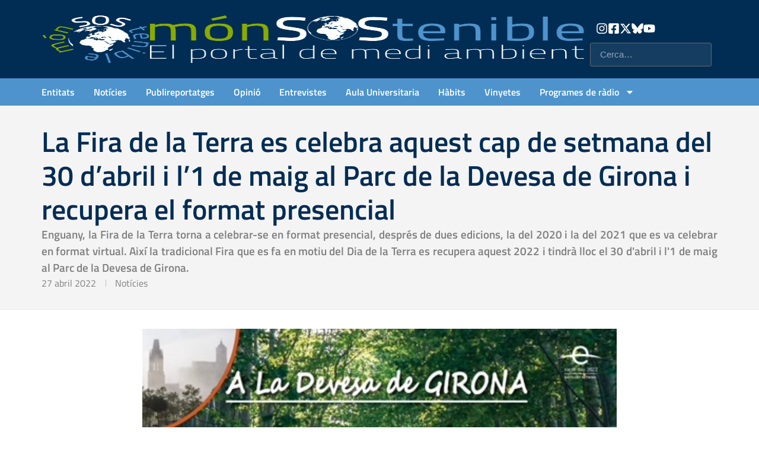

--- FILE ---
content_type: text/html; charset=UTF-8
request_url: https://monsostenible.net/noticies/la-fira-de-la-terra-es-fa-girona/
body_size: 22203
content:
<!doctype html>
<html lang="ca">
<head>
	<meta charset="UTF-8">
	<meta name="viewport" content="width=device-width, initial-scale=1">
	<link rel="profile" href="https://gmpg.org/xfn/11">
	<meta name='robots' content='index, follow, max-image-preview:large, max-snippet:-1, max-video-preview:-1' />

	<!-- This site is optimized with the Yoast SEO plugin v26.8 - https://yoast.com/product/yoast-seo-wordpress/ -->
	<title>La Fira de la Terra es celebra aquest cap de setmana del 30 d&#039;abril i l&#039;1 de maig al Parc de la Devesa de Girona i recupera el format presencial - MónSOStenible</title>
	<link rel="canonical" href="https://monsostenible.net/noticies/la-fira-de-la-terra-es-fa-girona/" />
	<meta property="og:locale" content="ca_ES" />
	<meta property="og:type" content="article" />
	<meta property="og:title" content="La Fira de la Terra es celebra aquest cap de setmana del 30 d&#039;abril i l&#039;1 de maig al Parc de la Devesa de Girona i recupera el format presencial - MónSOStenible" />
	<meta property="og:description" content="Enguany, la Fira de la Terra torna a celebrar-se en format presencial, despr&#xE9;s de dues edicions, la del 2020 i la del 2021 que es va celebrar en format virtual. Aix&#xED; la tradicional Fira que es fa en motiu del Dia de la Terra es recupera aquest 2022 i tindr&#xE0; lloc el 30 d&#039;abril i l&#039;1 de maig al Parc de la Devesa de Girona." />
	<meta property="og:url" content="https://monsostenible.net/noticies/la-fira-de-la-terra-es-fa-girona/" />
	<meta property="og:site_name" content="MónSOStenible" />
	<meta property="article:publisher" content="https://www.facebook.com/monsostenible" />
	<meta property="article:published_time" content="2022-04-26T22:00:00+00:00" />
	<meta property="og:image" content="https://monsostenible.net/wp-content/uploads/2024/05/2004221034_firaterra.jpg" />
	<meta property="og:image:width" content="450" />
	<meta property="og:image:height" content="640" />
	<meta property="og:image:type" content="image/jpeg" />
	<meta name="author" content="mónSOStenible" />
	<meta name="twitter:card" content="summary_large_image" />
	<meta name="twitter:creator" content="@monsostenible" />
	<meta name="twitter:site" content="@monsostenible" />
	<script type="application/ld+json" class="yoast-schema-graph">{"@context":"https://schema.org","@graph":[{"@type":"Article","@id":"https://monsostenible.net/noticies/la-fira-de-la-terra-es-fa-girona/#article","isPartOf":{"@id":"https://monsostenible.net/noticies/la-fira-de-la-terra-es-fa-girona/"},"author":{"name":"mónSOStenible","@id":"https://monsostenible.net/#/schema/person/82f8675fc787f83983ba0d6862dbc600"},"headline":"La Fira de la Terra es celebra aquest cap de setmana del 30 d&#8217;abril i l&#8217;1 de maig al Parc de la Devesa de Girona i recupera el format presencial","datePublished":"2022-04-26T22:00:00+00:00","mainEntityOfPage":{"@id":"https://monsostenible.net/noticies/la-fira-de-la-terra-es-fa-girona/"},"wordCount":131,"publisher":{"@id":"https://monsostenible.net/#organization"},"image":{"@id":"https://monsostenible.net/noticies/la-fira-de-la-terra-es-fa-girona/#primaryimage"},"thumbnailUrl":"https://monsostenible.net/wp-content/uploads/2024/05/2004221034_firaterra.jpg","articleSection":["Notícies"],"inLanguage":"ca"},{"@type":["WebPage","ItemPage"],"@id":"https://monsostenible.net/noticies/la-fira-de-la-terra-es-fa-girona/","url":"https://monsostenible.net/noticies/la-fira-de-la-terra-es-fa-girona/","name":"La Fira de la Terra es celebra aquest cap de setmana del 30 d'abril i l'1 de maig al Parc de la Devesa de Girona i recupera el format presencial - MónSOStenible","isPartOf":{"@id":"https://monsostenible.net/#website"},"primaryImageOfPage":{"@id":"https://monsostenible.net/noticies/la-fira-de-la-terra-es-fa-girona/#primaryimage"},"image":{"@id":"https://monsostenible.net/noticies/la-fira-de-la-terra-es-fa-girona/#primaryimage"},"thumbnailUrl":"https://monsostenible.net/wp-content/uploads/2024/05/2004221034_firaterra.jpg","datePublished":"2022-04-26T22:00:00+00:00","breadcrumb":{"@id":"https://monsostenible.net/noticies/la-fira-de-la-terra-es-fa-girona/#breadcrumb"},"inLanguage":"ca","potentialAction":[{"@type":"ReadAction","target":["https://monsostenible.net/noticies/la-fira-de-la-terra-es-fa-girona/"]}]},{"@type":"ImageObject","inLanguage":"ca","@id":"https://monsostenible.net/noticies/la-fira-de-la-terra-es-fa-girona/#primaryimage","url":"https://monsostenible.net/wp-content/uploads/2024/05/2004221034_firaterra.jpg","contentUrl":"https://monsostenible.net/wp-content/uploads/2024/05/2004221034_firaterra.jpg","width":450,"height":640},{"@type":"BreadcrumbList","@id":"https://monsostenible.net/noticies/la-fira-de-la-terra-es-fa-girona/#breadcrumb","itemListElement":[{"@type":"ListItem","position":1,"name":"Inici","item":"https://monsostenible.net/"},{"@type":"ListItem","position":2,"name":"La Fira de la Terra es celebra aquest cap de setmana del 30 d&#8217;abril i l&#8217;1 de maig al Parc de la Devesa de Girona i recupera el format presencial"}]},{"@type":"WebSite","@id":"https://monsostenible.net/#website","url":"https://monsostenible.net/","name":"MónSOStenible","description":"","publisher":{"@id":"https://monsostenible.net/#organization"},"potentialAction":[{"@type":"SearchAction","target":{"@type":"EntryPoint","urlTemplate":"https://monsostenible.net/?s={search_term_string}"},"query-input":{"@type":"PropertyValueSpecification","valueRequired":true,"valueName":"search_term_string"}}],"inLanguage":"ca"},{"@type":"Organization","@id":"https://monsostenible.net/#organization","name":"Associació Món SOStenible","url":"https://monsostenible.net/","logo":{"@type":"ImageObject","inLanguage":"ca","@id":"https://monsostenible.net/#/schema/logo/image/","url":"","contentUrl":"","caption":"Associació Món SOStenible"},"image":{"@id":"https://monsostenible.net/#/schema/logo/image/"},"sameAs":["https://www.facebook.com/monsostenible","https://x.com/monsostenible","https://www.instagram.com/monsostenible/","https://www.youtube.com/monsostenible"]},{"@type":"Person","@id":"https://monsostenible.net/#/schema/person/82f8675fc787f83983ba0d6862dbc600","name":"mónSOStenible","image":{"@type":"ImageObject","inLanguage":"ca","@id":"https://monsostenible.net/#/schema/person/image/","url":"https://secure.gravatar.com/avatar/a70a6f9db8168c7170bd36cbe4fdc776ffb5ad1a9ecd558e701c6558f9f0b90b?s=96&d=mm&r=g","contentUrl":"https://secure.gravatar.com/avatar/a70a6f9db8168c7170bd36cbe4fdc776ffb5ad1a9ecd558e701c6558f9f0b90b?s=96&d=mm&r=g","caption":"mónSOStenible"},"sameAs":["https://monsostenible.net"]}]}</script>
	<!-- / Yoast SEO plugin. -->


<link rel='dns-prefetch' href='//www.googletagmanager.com' />
<style id='wp-img-auto-sizes-contain-inline-css'>
img:is([sizes=auto i],[sizes^="auto," i]){contain-intrinsic-size:3000px 1500px}
/*# sourceURL=wp-img-auto-sizes-contain-inline-css */
</style>
<style id='wp-emoji-styles-inline-css'>

	img.wp-smiley, img.emoji {
		display: inline !important;
		border: none !important;
		box-shadow: none !important;
		height: 1em !important;
		width: 1em !important;
		margin: 0 0.07em !important;
		vertical-align: -0.1em !important;
		background: none !important;
		padding: 0 !important;
	}
/*# sourceURL=wp-emoji-styles-inline-css */
</style>
<link rel='stylesheet' id='wp-block-library-css' href='https://monsostenible.net/wp-includes/css/dist/block-library/style.min.css?ver=6.9' media='all' />
<style id='global-styles-inline-css'>
:root{--wp--preset--aspect-ratio--square: 1;--wp--preset--aspect-ratio--4-3: 4/3;--wp--preset--aspect-ratio--3-4: 3/4;--wp--preset--aspect-ratio--3-2: 3/2;--wp--preset--aspect-ratio--2-3: 2/3;--wp--preset--aspect-ratio--16-9: 16/9;--wp--preset--aspect-ratio--9-16: 9/16;--wp--preset--color--black: #000000;--wp--preset--color--cyan-bluish-gray: #abb8c3;--wp--preset--color--white: #ffffff;--wp--preset--color--pale-pink: #f78da7;--wp--preset--color--vivid-red: #cf2e2e;--wp--preset--color--luminous-vivid-orange: #ff6900;--wp--preset--color--luminous-vivid-amber: #fcb900;--wp--preset--color--light-green-cyan: #7bdcb5;--wp--preset--color--vivid-green-cyan: #00d084;--wp--preset--color--pale-cyan-blue: #8ed1fc;--wp--preset--color--vivid-cyan-blue: #0693e3;--wp--preset--color--vivid-purple: #9b51e0;--wp--preset--gradient--vivid-cyan-blue-to-vivid-purple: linear-gradient(135deg,rgb(6,147,227) 0%,rgb(155,81,224) 100%);--wp--preset--gradient--light-green-cyan-to-vivid-green-cyan: linear-gradient(135deg,rgb(122,220,180) 0%,rgb(0,208,130) 100%);--wp--preset--gradient--luminous-vivid-amber-to-luminous-vivid-orange: linear-gradient(135deg,rgb(252,185,0) 0%,rgb(255,105,0) 100%);--wp--preset--gradient--luminous-vivid-orange-to-vivid-red: linear-gradient(135deg,rgb(255,105,0) 0%,rgb(207,46,46) 100%);--wp--preset--gradient--very-light-gray-to-cyan-bluish-gray: linear-gradient(135deg,rgb(238,238,238) 0%,rgb(169,184,195) 100%);--wp--preset--gradient--cool-to-warm-spectrum: linear-gradient(135deg,rgb(74,234,220) 0%,rgb(151,120,209) 20%,rgb(207,42,186) 40%,rgb(238,44,130) 60%,rgb(251,105,98) 80%,rgb(254,248,76) 100%);--wp--preset--gradient--blush-light-purple: linear-gradient(135deg,rgb(255,206,236) 0%,rgb(152,150,240) 100%);--wp--preset--gradient--blush-bordeaux: linear-gradient(135deg,rgb(254,205,165) 0%,rgb(254,45,45) 50%,rgb(107,0,62) 100%);--wp--preset--gradient--luminous-dusk: linear-gradient(135deg,rgb(255,203,112) 0%,rgb(199,81,192) 50%,rgb(65,88,208) 100%);--wp--preset--gradient--pale-ocean: linear-gradient(135deg,rgb(255,245,203) 0%,rgb(182,227,212) 50%,rgb(51,167,181) 100%);--wp--preset--gradient--electric-grass: linear-gradient(135deg,rgb(202,248,128) 0%,rgb(113,206,126) 100%);--wp--preset--gradient--midnight: linear-gradient(135deg,rgb(2,3,129) 0%,rgb(40,116,252) 100%);--wp--preset--font-size--small: 13px;--wp--preset--font-size--medium: 20px;--wp--preset--font-size--large: 36px;--wp--preset--font-size--x-large: 42px;--wp--preset--spacing--20: 0.44rem;--wp--preset--spacing--30: 0.67rem;--wp--preset--spacing--40: 1rem;--wp--preset--spacing--50: 1.5rem;--wp--preset--spacing--60: 2.25rem;--wp--preset--spacing--70: 3.38rem;--wp--preset--spacing--80: 5.06rem;--wp--preset--shadow--natural: 6px 6px 9px rgba(0, 0, 0, 0.2);--wp--preset--shadow--deep: 12px 12px 50px rgba(0, 0, 0, 0.4);--wp--preset--shadow--sharp: 6px 6px 0px rgba(0, 0, 0, 0.2);--wp--preset--shadow--outlined: 6px 6px 0px -3px rgb(255, 255, 255), 6px 6px rgb(0, 0, 0);--wp--preset--shadow--crisp: 6px 6px 0px rgb(0, 0, 0);}:root { --wp--style--global--content-size: 800px;--wp--style--global--wide-size: 1200px; }:where(body) { margin: 0; }.wp-site-blocks > .alignleft { float: left; margin-right: 2em; }.wp-site-blocks > .alignright { float: right; margin-left: 2em; }.wp-site-blocks > .aligncenter { justify-content: center; margin-left: auto; margin-right: auto; }:where(.wp-site-blocks) > * { margin-block-start: 24px; margin-block-end: 0; }:where(.wp-site-blocks) > :first-child { margin-block-start: 0; }:where(.wp-site-blocks) > :last-child { margin-block-end: 0; }:root { --wp--style--block-gap: 24px; }:root :where(.is-layout-flow) > :first-child{margin-block-start: 0;}:root :where(.is-layout-flow) > :last-child{margin-block-end: 0;}:root :where(.is-layout-flow) > *{margin-block-start: 24px;margin-block-end: 0;}:root :where(.is-layout-constrained) > :first-child{margin-block-start: 0;}:root :where(.is-layout-constrained) > :last-child{margin-block-end: 0;}:root :where(.is-layout-constrained) > *{margin-block-start: 24px;margin-block-end: 0;}:root :where(.is-layout-flex){gap: 24px;}:root :where(.is-layout-grid){gap: 24px;}.is-layout-flow > .alignleft{float: left;margin-inline-start: 0;margin-inline-end: 2em;}.is-layout-flow > .alignright{float: right;margin-inline-start: 2em;margin-inline-end: 0;}.is-layout-flow > .aligncenter{margin-left: auto !important;margin-right: auto !important;}.is-layout-constrained > .alignleft{float: left;margin-inline-start: 0;margin-inline-end: 2em;}.is-layout-constrained > .alignright{float: right;margin-inline-start: 2em;margin-inline-end: 0;}.is-layout-constrained > .aligncenter{margin-left: auto !important;margin-right: auto !important;}.is-layout-constrained > :where(:not(.alignleft):not(.alignright):not(.alignfull)){max-width: var(--wp--style--global--content-size);margin-left: auto !important;margin-right: auto !important;}.is-layout-constrained > .alignwide{max-width: var(--wp--style--global--wide-size);}body .is-layout-flex{display: flex;}.is-layout-flex{flex-wrap: wrap;align-items: center;}.is-layout-flex > :is(*, div){margin: 0;}body .is-layout-grid{display: grid;}.is-layout-grid > :is(*, div){margin: 0;}body{padding-top: 0px;padding-right: 0px;padding-bottom: 0px;padding-left: 0px;}a:where(:not(.wp-element-button)){text-decoration: underline;}:root :where(.wp-element-button, .wp-block-button__link){background-color: #32373c;border-width: 0;color: #fff;font-family: inherit;font-size: inherit;font-style: inherit;font-weight: inherit;letter-spacing: inherit;line-height: inherit;padding-top: calc(0.667em + 2px);padding-right: calc(1.333em + 2px);padding-bottom: calc(0.667em + 2px);padding-left: calc(1.333em + 2px);text-decoration: none;text-transform: inherit;}.has-black-color{color: var(--wp--preset--color--black) !important;}.has-cyan-bluish-gray-color{color: var(--wp--preset--color--cyan-bluish-gray) !important;}.has-white-color{color: var(--wp--preset--color--white) !important;}.has-pale-pink-color{color: var(--wp--preset--color--pale-pink) !important;}.has-vivid-red-color{color: var(--wp--preset--color--vivid-red) !important;}.has-luminous-vivid-orange-color{color: var(--wp--preset--color--luminous-vivid-orange) !important;}.has-luminous-vivid-amber-color{color: var(--wp--preset--color--luminous-vivid-amber) !important;}.has-light-green-cyan-color{color: var(--wp--preset--color--light-green-cyan) !important;}.has-vivid-green-cyan-color{color: var(--wp--preset--color--vivid-green-cyan) !important;}.has-pale-cyan-blue-color{color: var(--wp--preset--color--pale-cyan-blue) !important;}.has-vivid-cyan-blue-color{color: var(--wp--preset--color--vivid-cyan-blue) !important;}.has-vivid-purple-color{color: var(--wp--preset--color--vivid-purple) !important;}.has-black-background-color{background-color: var(--wp--preset--color--black) !important;}.has-cyan-bluish-gray-background-color{background-color: var(--wp--preset--color--cyan-bluish-gray) !important;}.has-white-background-color{background-color: var(--wp--preset--color--white) !important;}.has-pale-pink-background-color{background-color: var(--wp--preset--color--pale-pink) !important;}.has-vivid-red-background-color{background-color: var(--wp--preset--color--vivid-red) !important;}.has-luminous-vivid-orange-background-color{background-color: var(--wp--preset--color--luminous-vivid-orange) !important;}.has-luminous-vivid-amber-background-color{background-color: var(--wp--preset--color--luminous-vivid-amber) !important;}.has-light-green-cyan-background-color{background-color: var(--wp--preset--color--light-green-cyan) !important;}.has-vivid-green-cyan-background-color{background-color: var(--wp--preset--color--vivid-green-cyan) !important;}.has-pale-cyan-blue-background-color{background-color: var(--wp--preset--color--pale-cyan-blue) !important;}.has-vivid-cyan-blue-background-color{background-color: var(--wp--preset--color--vivid-cyan-blue) !important;}.has-vivid-purple-background-color{background-color: var(--wp--preset--color--vivid-purple) !important;}.has-black-border-color{border-color: var(--wp--preset--color--black) !important;}.has-cyan-bluish-gray-border-color{border-color: var(--wp--preset--color--cyan-bluish-gray) !important;}.has-white-border-color{border-color: var(--wp--preset--color--white) !important;}.has-pale-pink-border-color{border-color: var(--wp--preset--color--pale-pink) !important;}.has-vivid-red-border-color{border-color: var(--wp--preset--color--vivid-red) !important;}.has-luminous-vivid-orange-border-color{border-color: var(--wp--preset--color--luminous-vivid-orange) !important;}.has-luminous-vivid-amber-border-color{border-color: var(--wp--preset--color--luminous-vivid-amber) !important;}.has-light-green-cyan-border-color{border-color: var(--wp--preset--color--light-green-cyan) !important;}.has-vivid-green-cyan-border-color{border-color: var(--wp--preset--color--vivid-green-cyan) !important;}.has-pale-cyan-blue-border-color{border-color: var(--wp--preset--color--pale-cyan-blue) !important;}.has-vivid-cyan-blue-border-color{border-color: var(--wp--preset--color--vivid-cyan-blue) !important;}.has-vivid-purple-border-color{border-color: var(--wp--preset--color--vivid-purple) !important;}.has-vivid-cyan-blue-to-vivid-purple-gradient-background{background: var(--wp--preset--gradient--vivid-cyan-blue-to-vivid-purple) !important;}.has-light-green-cyan-to-vivid-green-cyan-gradient-background{background: var(--wp--preset--gradient--light-green-cyan-to-vivid-green-cyan) !important;}.has-luminous-vivid-amber-to-luminous-vivid-orange-gradient-background{background: var(--wp--preset--gradient--luminous-vivid-amber-to-luminous-vivid-orange) !important;}.has-luminous-vivid-orange-to-vivid-red-gradient-background{background: var(--wp--preset--gradient--luminous-vivid-orange-to-vivid-red) !important;}.has-very-light-gray-to-cyan-bluish-gray-gradient-background{background: var(--wp--preset--gradient--very-light-gray-to-cyan-bluish-gray) !important;}.has-cool-to-warm-spectrum-gradient-background{background: var(--wp--preset--gradient--cool-to-warm-spectrum) !important;}.has-blush-light-purple-gradient-background{background: var(--wp--preset--gradient--blush-light-purple) !important;}.has-blush-bordeaux-gradient-background{background: var(--wp--preset--gradient--blush-bordeaux) !important;}.has-luminous-dusk-gradient-background{background: var(--wp--preset--gradient--luminous-dusk) !important;}.has-pale-ocean-gradient-background{background: var(--wp--preset--gradient--pale-ocean) !important;}.has-electric-grass-gradient-background{background: var(--wp--preset--gradient--electric-grass) !important;}.has-midnight-gradient-background{background: var(--wp--preset--gradient--midnight) !important;}.has-small-font-size{font-size: var(--wp--preset--font-size--small) !important;}.has-medium-font-size{font-size: var(--wp--preset--font-size--medium) !important;}.has-large-font-size{font-size: var(--wp--preset--font-size--large) !important;}.has-x-large-font-size{font-size: var(--wp--preset--font-size--x-large) !important;}
:root :where(.wp-block-pullquote){font-size: 1.5em;line-height: 1.6;}
/*# sourceURL=global-styles-inline-css */
</style>
<link rel='stylesheet' id='pdp/front.css-css' href='https://monsostenible.net/wp-content/plugins/post-draft-preview/dist/styles/front.css' media='all' />
<link rel='stylesheet' id='hello-elementor-css' href='https://monsostenible.net/wp-content/themes/hello-elementor/assets/css/reset.css?ver=3.4.4' media='all' />
<link rel='stylesheet' id='hello-elementor-theme-style-css' href='https://monsostenible.net/wp-content/themes/hello-elementor/assets/css/theme.css?ver=3.4.4' media='all' />
<link rel='stylesheet' id='hello-elementor-header-footer-css' href='https://monsostenible.net/wp-content/themes/hello-elementor/assets/css/header-footer.css?ver=3.4.4' media='all' />
<link rel='stylesheet' id='elementor-frontend-css' href='https://monsostenible.net/wp-content/plugins/elementor/assets/css/frontend.min.css?ver=3.34.2' media='all' />
<link rel='stylesheet' id='elementor-post-5-css' href='https://monsostenible.net/wp-content/uploads/elementor/css/post-5.css?ver=1768908000' media='all' />
<link rel='stylesheet' id='widget-image-css' href='https://monsostenible.net/wp-content/plugins/elementor/assets/css/widget-image.min.css?ver=3.34.2' media='all' />
<link rel='stylesheet' id='widget-nav-menu-css' href='https://monsostenible.net/wp-content/plugins/elementor-pro/assets/css/widget-nav-menu.min.css?ver=3.27.5' media='all' />
<link rel='stylesheet' id='widget-heading-css' href='https://monsostenible.net/wp-content/plugins/elementor/assets/css/widget-heading.min.css?ver=3.34.2' media='all' />
<link rel='stylesheet' id='widget-post-info-css' href='https://monsostenible.net/wp-content/plugins/elementor-pro/assets/css/widget-post-info.min.css?ver=3.27.5' media='all' />
<link rel='stylesheet' id='widget-icon-list-css' href='https://monsostenible.net/wp-content/plugins/elementor/assets/css/widget-icon-list.min.css?ver=3.34.2' media='all' />
<link rel='stylesheet' id='widget-share-buttons-css' href='https://monsostenible.net/wp-content/plugins/elementor-pro/assets/css/widget-share-buttons.min.css?ver=3.27.5' media='all' />
<link rel='stylesheet' id='e-apple-webkit-css' href='https://monsostenible.net/wp-content/plugins/elementor/assets/css/conditionals/apple-webkit.min.css?ver=3.34.2' media='all' />
<link rel='stylesheet' id='widget-post-navigation-css' href='https://monsostenible.net/wp-content/plugins/elementor-pro/assets/css/widget-post-navigation.min.css?ver=3.27.5' media='all' />
<link rel='stylesheet' id='widget-loop-common-css' href='https://monsostenible.net/wp-content/plugins/elementor-pro/assets/css/widget-loop-common.min.css?ver=3.27.5' media='all' />
<link rel='stylesheet' id='widget-loop-grid-css' href='https://monsostenible.net/wp-content/plugins/elementor-pro/assets/css/widget-loop-grid.min.css?ver=3.27.5' media='all' />
<link rel='stylesheet' id='elementor-post-685-css' href='https://monsostenible.net/wp-content/uploads/elementor/css/post-685.css?ver=1768908000' media='all' />
<link rel='stylesheet' id='elementor-post-49-css' href='https://monsostenible.net/wp-content/uploads/elementor/css/post-49.css?ver=1768908000' media='all' />
<link rel='stylesheet' id='elementor-post-391-css' href='https://monsostenible.net/wp-content/uploads/elementor/css/post-391.css?ver=1768908020' media='all' />
<link rel='stylesheet' id='elementor-gf-local-titilliumweb-css' href='https://monsostenible.net/wp-content/uploads/elementor/google-fonts/css/titilliumweb.css?ver=1742296841' media='all' />
<link rel='stylesheet' id='elementor-gf-local-poppins-css' href='https://monsostenible.net/wp-content/uploads/elementor/google-fonts/css/poppins.css?ver=1742296890' media='all' />
<script src="https://monsostenible.net/wp-includes/js/jquery/jquery.min.js?ver=3.7.1" id="jquery-core-js"></script>
<script src="https://monsostenible.net/wp-includes/js/jquery/jquery-migrate.min.js?ver=3.4.1" id="jquery-migrate-js"></script>

<!-- Google tag (gtag.js) snippet added by Site Kit -->
<!-- Google Analytics snippet added by Site Kit -->
<script src="https://www.googletagmanager.com/gtag/js?id=GT-MK98GRK" id="google_gtagjs-js" async></script>
<script id="google_gtagjs-js-after">
window.dataLayer = window.dataLayer || [];function gtag(){dataLayer.push(arguments);}
gtag("set","linker",{"domains":["monsostenible.net"]});
gtag("js", new Date());
gtag("set", "developer_id.dZTNiMT", true);
gtag("config", "GT-MK98GRK");
//# sourceURL=google_gtagjs-js-after
</script>
<meta name="generator" content="Site Kit by Google 1.170.0" /><meta name="description" content="Enguany, la Fira de la Terra torna a celebrar-se en format presencial, despr&#xE9;s de dues edicions, la del 2020 i la del 2021 que es va celebrar en format virtual. Aix&#xED; la tradicional Fira que es fa en motiu del Dia de la Terra es recupera aquest 2022 i tindr&#xE0; lloc el 30 d&#039;abril i l&#039;1 de maig al Parc de la Devesa de Girona.">
<meta name="generator" content="Elementor 3.34.2; features: e_font_icon_svg, additional_custom_breakpoints; settings: css_print_method-external, google_font-enabled, font_display-swap">
<script type="module" src="https://cdn.jsdelivr.net/gh/orestbida/cookieconsent@3.0.1/dist/cookieconsent.umd.js"></script>
<script type="module" >

CookieConsent.run({
    guiOptions: {
        consentModal: {
            layout: "bar",
            position: "bottom",
            equalWeightButtons: true,
            flipButtons: false
        },
        preferencesModal: {
            layout: "box",
            position: "right",
            equalWeightButtons: true,
            flipButtons: false
        }
    },
    categories: {
        necessary: {
            readOnly: true
        },
        functionality: {},
        analytics: {}
    },
    language: {
        default: "ca",
        translations: {
            ca: {
                consentModal: {
                    title: "Hola, és l'hora de les galetes",
                    description: "El nostre portal de notícies utilitza cookies per millorar l'experiència de navegació. Si us plau, accepta el seu ús perquè puguem millorar el contingut que t'oferim.",
                    acceptAllBtn: "Acceptar totes",
                    acceptNecessaryBtn: "Rebutjar totes",
                    showPreferencesBtn: "Gestionar preferències",
                    footer: "<a href=\"https://monsostenible.net/politica-de-privadesa/\">Política de privacitat</a>\n<a href=\"https://monsostenible.net/condicions-dus/\">Condicions d'ús</a>"
                },
                preferencesModal: {
                    title: "Preferències de consentiment",
                    acceptAllBtn: "Acceptar totes",
                    acceptNecessaryBtn: "Rebutjar totes",
                    savePreferencesBtn: "Desar preferències",
                    closeIconLabel: "Tancar finestra",
                    serviceCounterLabel: "Serveis",
                    sections: [
                        {
                            title: "Ús de cookies",
                            description: "Aquí pots veure i personalitzar les cookies que utilitzem en aquest portal. Tria les opcions que prefereixes.",
                        },
                        {
                            title: "Cookies estrictamente necesàries <span class=\"pm__badge\">Sempre habilitat</span>",
                            description: "Les cookies necessàries són essencials perquè el lloc web funcioni correctament. Aquesta categoria només inclou cookies que garanteixen funcionalitats bàsiques i característiques de seguretat del lloc web. Aquestes cookies no emmagatzemen cap informació personal.",
                            linkedCategory: "necessary"
                        },
                        {
                            title: "Cookies de funcionalitat",
                            description: "Les cookies de funcionalitat permeten que el lloc web ofereixi funcionalitats i personalització millorades, com vídeos i eines de xarxes socials. Aquestes cookies poden ser establertes per nosaltres o per proveïdors de tercers, de qui hem afegit els serveis al nostre portal. Si no permeteu aquestes cookies, alguns o tots aquests serveis poden no funcionar correctament.",
                            linkedCategory: "functionality"
                        },
                        {
                            title: "Cookies analítiques",
                            description: "Les cookies analítiques ens ajuden a entendre com els visitants interactuen amb el lloc web. Aquestes cookies permeten proporcionar informació sobre mètriques, nombre de visitants, font de trànsit, etc.",
                            linkedCategory: "analytics"
                        },
                        {
                            title: "Més informació",
                            description: "Per obtenir més informació sobre com utilitzem les cookies, si us plau, visita la nostra <a href=\"https://monsostenible.net/politica-de-privadesa/\">política de privacitat</a>.",
                        }
                    ]
                }
            }
        }
    },
    disablePageInteraction: true
});
</script>
<link rel="stylesheet" href="https://cdn.jsdelivr.net/gh/orestbida/cookieconsent@3.0.1/dist/cookieconsent.css">
			<style>
				.e-con.e-parent:nth-of-type(n+4):not(.e-lazyloaded):not(.e-no-lazyload),
				.e-con.e-parent:nth-of-type(n+4):not(.e-lazyloaded):not(.e-no-lazyload) * {
					background-image: none !important;
				}
				@media screen and (max-height: 1024px) {
					.e-con.e-parent:nth-of-type(n+3):not(.e-lazyloaded):not(.e-no-lazyload),
					.e-con.e-parent:nth-of-type(n+3):not(.e-lazyloaded):not(.e-no-lazyload) * {
						background-image: none !important;
					}
				}
				@media screen and (max-height: 640px) {
					.e-con.e-parent:nth-of-type(n+2):not(.e-lazyloaded):not(.e-no-lazyload),
					.e-con.e-parent:nth-of-type(n+2):not(.e-lazyloaded):not(.e-no-lazyload) * {
						background-image: none !important;
					}
				}
			</style>
			<link rel="icon" href="https://monsostenible.net/wp-content/uploads/2024/03/rodo_color_fons_clar-150x150.png" sizes="32x32" />
<link rel="icon" href="https://monsostenible.net/wp-content/uploads/2024/03/rodo_color_fons_clar.png" sizes="192x192" />
<link rel="apple-touch-icon" href="https://monsostenible.net/wp-content/uploads/2024/03/rodo_color_fons_clar.png" />
<meta name="msapplication-TileImage" content="https://monsostenible.net/wp-content/uploads/2024/03/rodo_color_fons_clar.png" />
</head>
<body class="wp-singular post-template-default single single-post postid-10037 single-format-standard wp-custom-logo wp-embed-responsive wp-theme-hello-elementor wp-child-theme-hello-theme-child hello-elementor-default elementor-default elementor-kit-5 elementor-page-391">


<a class="skip-link screen-reader-text" href="#content">Vés al contingut</a>

		<div data-elementor-type="header" data-elementor-id="685" class="elementor elementor-685 elementor-location-header" data-elementor-post-type="elementor_library">
			<div class="elementor-element elementor-element-bbb8dfa e-con-full e-flex e-con e-parent" data-id="bbb8dfa" data-element_type="container" data-settings="{&quot;background_background&quot;:&quot;classic&quot;}">
		<div class="elementor-element elementor-element-97b9b1c e-flex e-con-boxed e-con e-child" data-id="97b9b1c" data-element_type="container">
					<div class="e-con-inner">
				<div class="elementor-element elementor-element-be36152 elementor-widget elementor-widget-image" data-id="be36152" data-element_type="widget" data-widget_type="image.default">
				<div class="elementor-widget-container">
																<a href="https://monsostenible.net">
							<img width="200" height="204" src="https://monsostenible.net/wp-content/uploads/2024/03/monsos-header-square.png" class="attachment-full size-full wp-image-14021" alt="" />								</a>
															</div>
				</div>
				<div class="elementor-element elementor-element-012421c elementor-widget elementor-widget-image" data-id="012421c" data-element_type="widget" data-widget_type="image.default">
				<div class="elementor-widget-container">
																<a href="https://monsostenible.net">
							<img fetchpriority="high" width="800" height="185" src="https://monsostenible.net/wp-content/uploads/2024/03/horizontal_color_fons_fosc.png" class="attachment-full size-full wp-image-12791" alt="" srcset="https://monsostenible.net/wp-content/uploads/2024/03/horizontal_color_fons_fosc.png 800w, https://monsostenible.net/wp-content/uploads/2024/03/horizontal_color_fons_fosc-300x69.png 300w, https://monsostenible.net/wp-content/uploads/2024/03/horizontal_color_fons_fosc-768x178.png 768w" sizes="(max-width: 800px) 100vw, 800px" />								</a>
															</div>
				</div>
		<div class="elementor-element elementor-element-263cfa1 e-con-full elementor-hidden-mobile e-flex e-con e-child" data-id="263cfa1" data-element_type="container">
		<div class="elementor-element elementor-element-3147447 e-con-full elementor-hidden-mobile e-flex e-con e-child" data-id="3147447" data-element_type="container">
				<div class="elementor-element elementor-element-d8bd06f elementor-view-default elementor-widget elementor-widget-icon" data-id="d8bd06f" data-element_type="widget" data-widget_type="icon.default">
				<div class="elementor-widget-container">
							<div class="elementor-icon-wrapper">
			<a class="elementor-icon" href="https://www.instagram.com/monsostenible/" target="_blank" rel="nofollow">
			<svg aria-hidden="true" class="e-font-icon-svg e-fab-instagram" viewBox="0 0 448 512" xmlns="http://www.w3.org/2000/svg"><path d="M224.1 141c-63.6 0-114.9 51.3-114.9 114.9s51.3 114.9 114.9 114.9S339 319.5 339 255.9 287.7 141 224.1 141zm0 189.6c-41.1 0-74.7-33.5-74.7-74.7s33.5-74.7 74.7-74.7 74.7 33.5 74.7 74.7-33.6 74.7-74.7 74.7zm146.4-194.3c0 14.9-12 26.8-26.8 26.8-14.9 0-26.8-12-26.8-26.8s12-26.8 26.8-26.8 26.8 12 26.8 26.8zm76.1 27.2c-1.7-35.9-9.9-67.7-36.2-93.9-26.2-26.2-58-34.4-93.9-36.2-37-2.1-147.9-2.1-184.9 0-35.8 1.7-67.6 9.9-93.9 36.1s-34.4 58-36.2 93.9c-2.1 37-2.1 147.9 0 184.9 1.7 35.9 9.9 67.7 36.2 93.9s58 34.4 93.9 36.2c37 2.1 147.9 2.1 184.9 0 35.9-1.7 67.7-9.9 93.9-36.2 26.2-26.2 34.4-58 36.2-93.9 2.1-37 2.1-147.8 0-184.8zM398.8 388c-7.8 19.6-22.9 34.7-42.6 42.6-29.5 11.7-99.5 9-132.1 9s-102.7 2.6-132.1-9c-19.6-7.8-34.7-22.9-42.6-42.6-11.7-29.5-9-99.5-9-132.1s-2.6-102.7 9-132.1c7.8-19.6 22.9-34.7 42.6-42.6 29.5-11.7 99.5-9 132.1-9s102.7-2.6 132.1 9c19.6 7.8 34.7 22.9 42.6 42.6 11.7 29.5 9 99.5 9 132.1s2.7 102.7-9 132.1z"></path></svg>			</a>
		</div>
						</div>
				</div>
				<div class="elementor-element elementor-element-ba7872a elementor-view-default elementor-widget elementor-widget-icon" data-id="ba7872a" data-element_type="widget" data-widget_type="icon.default">
				<div class="elementor-widget-container">
							<div class="elementor-icon-wrapper">
			<a class="elementor-icon" href="https://www.facebook.com/monsostenible" target="_blank" rel="nofollow">
			<svg aria-hidden="true" class="e-font-icon-svg e-fab-facebook-square" viewBox="0 0 448 512" xmlns="http://www.w3.org/2000/svg"><path d="M400 32H48A48 48 0 0 0 0 80v352a48 48 0 0 0 48 48h137.25V327.69h-63V256h63v-54.64c0-62.15 37-96.48 93.67-96.48 27.14 0 55.52 4.84 55.52 4.84v61h-31.27c-30.81 0-40.42 19.12-40.42 38.73V256h68.78l-11 71.69h-57.78V480H400a48 48 0 0 0 48-48V80a48 48 0 0 0-48-48z"></path></svg>			</a>
		</div>
						</div>
				</div>
				<div class="elementor-element elementor-element-af33979 elementor-view-default elementor-widget elementor-widget-icon" data-id="af33979" data-element_type="widget" data-widget_type="icon.default">
				<div class="elementor-widget-container">
							<div class="elementor-icon-wrapper">
			<a class="elementor-icon" href="https://twitter.com/monsostenible" target="_blank" rel="nofollow">
			<svg aria-hidden="true" class="e-font-icon-svg e-fab-x-twitter" viewBox="0 0 512 512" xmlns="http://www.w3.org/2000/svg"><path d="M389.2 48h70.6L305.6 224.2 487 464H345L233.7 318.6 106.5 464H35.8L200.7 275.5 26.8 48H172.4L272.9 180.9 389.2 48zM364.4 421.8h39.1L151.1 88h-42L364.4 421.8z"></path></svg>			</a>
		</div>
						</div>
				</div>
				<div class="elementor-element elementor-element-df1fa79 elementor-view-default elementor-widget elementor-widget-icon" data-id="df1fa79" data-element_type="widget" data-widget_type="icon.default">
				<div class="elementor-widget-container">
							<div class="elementor-icon-wrapper">
			<a class="elementor-icon" href="https://bsky.app/profile/monsostenible.bsky.social" target="_blank" rel="nofollow">
			<svg xmlns="http://www.w3.org/2000/svg" xmlns:xlink="http://www.w3.org/1999/xlink" xmlns:serif="http://www.serif.com/" width="100%" height="100%" viewBox="0 0 100 89" xml:space="preserve" style="fill-rule:evenodd;clip-rule:evenodd;stroke-linejoin:round;stroke-miterlimit:2;">    <g transform="matrix(0.168965,0,0,0.168965,-0.689071,-0.608127)">        <path d="M135.72,44.03C202.216,93.951 273.74,195.17 300,249.49C326.262,195.174 397.782,93.95 464.28,44.03C512.26,8.009 590,-19.862 590,68.825C590,86.537 579.845,217.615 573.889,238.895C553.186,312.879 477.745,331.749 410.639,320.328C527.939,340.292 557.779,406.42 493.336,472.548C370.946,598.138 317.426,441.037 303.706,400.782C301.192,393.402 300.016,389.95 299.998,392.886C299.981,389.95 298.805,393.402 296.291,400.782C282.577,441.037 229.058,598.142 106.661,472.548C42.217,406.42 72.056,340.288 189.358,320.328C122.25,331.749 46.808,312.879 26.108,238.895C20.151,217.613 9.997,86.535 9.997,68.825C9.997,-19.862 87.739,8.009 135.717,44.03L135.72,44.03Z" style="fill:white;fill-rule:nonzero;"></path>    </g></svg>			</a>
		</div>
						</div>
				</div>
				<div class="elementor-element elementor-element-9ab7edd elementor-view-default elementor-widget elementor-widget-icon" data-id="9ab7edd" data-element_type="widget" data-widget_type="icon.default">
				<div class="elementor-widget-container">
							<div class="elementor-icon-wrapper">
			<a class="elementor-icon" href="https://www.youtube.com/monsostenible" target="_blank" rel="nofollow">
			<svg aria-hidden="true" class="e-font-icon-svg e-fab-youtube" viewBox="0 0 576 512" xmlns="http://www.w3.org/2000/svg"><path d="M549.655 124.083c-6.281-23.65-24.787-42.276-48.284-48.597C458.781 64 288 64 288 64S117.22 64 74.629 75.486c-23.497 6.322-42.003 24.947-48.284 48.597-11.412 42.867-11.412 132.305-11.412 132.305s0 89.438 11.412 132.305c6.281 23.65 24.787 41.5 48.284 47.821C117.22 448 288 448 288 448s170.78 0 213.371-11.486c23.497-6.321 42.003-24.171 48.284-47.821 11.412-42.867 11.412-132.305 11.412-132.305s0-89.438-11.412-132.305zm-317.51 213.508V175.185l142.739 81.205-142.739 81.201z"></path></svg>			</a>
		</div>
						</div>
				</div>
				</div>
				<div class="elementor-element elementor-element-da14e71 elementor-widget elementor-widget-html" data-id="da14e71" data-element_type="widget" data-widget_type="html.default">
				<div class="elementor-widget-container">
					<form role="search" method="get" action="/">
  <input type="search" class="search-input" name="s" placeholder="Cerca…">
</form>				</div>
				</div>
				</div>
					</div>
				</div>
		<div class="elementor-element elementor-element-a680634 e-con-full e-flex e-con e-child" data-id="a680634" data-element_type="container" data-settings="{&quot;background_background&quot;:&quot;classic&quot;}">
		<div class="elementor-element elementor-element-267fccf e-flex e-con-boxed e-con e-child" data-id="267fccf" data-element_type="container">
					<div class="e-con-inner">
				<div class="elementor-element elementor-element-a5536a4 elementor-nav-menu--dropdown-tablet elementor-nav-menu__text-align-aside elementor-nav-menu--toggle elementor-nav-menu--burger elementor-widget elementor-widget-nav-menu" data-id="a5536a4" data-element_type="widget" data-settings="{&quot;layout&quot;:&quot;horizontal&quot;,&quot;submenu_icon&quot;:{&quot;value&quot;:&quot;&lt;svg class=\&quot;e-font-icon-svg e-fas-caret-down\&quot; viewBox=\&quot;0 0 320 512\&quot; xmlns=\&quot;http:\/\/www.w3.org\/2000\/svg\&quot;&gt;&lt;path d=\&quot;M31.3 192h257.3c17.8 0 26.7 21.5 14.1 34.1L174.1 354.8c-7.8 7.8-20.5 7.8-28.3 0L17.2 226.1C4.6 213.5 13.5 192 31.3 192z\&quot;&gt;&lt;\/path&gt;&lt;\/svg&gt;&quot;,&quot;library&quot;:&quot;fa-solid&quot;},&quot;toggle&quot;:&quot;burger&quot;}" data-widget_type="nav-menu.default">
				<div class="elementor-widget-container">
								<nav aria-label="Menu" class="elementor-nav-menu--main elementor-nav-menu__container elementor-nav-menu--layout-horizontal e--pointer-background e--animation-fade">
				<ul id="menu-1-a5536a4" class="elementor-nav-menu"><li class="menu-item menu-item-type-custom menu-item-object-custom menu-item-20"><a href="/entitats/" class="elementor-item">Entitats</a></li>
<li class="menu-item menu-item-type-taxonomy menu-item-object-category current-post-ancestor current-menu-parent current-post-parent menu-item-25"><a href="https://monsostenible.net/noticies/" class="elementor-item">Notícies</a></li>
<li class="menu-item menu-item-type-taxonomy menu-item-object-category menu-item-26"><a href="https://monsostenible.net/publireportatges/" class="elementor-item">Publireportatges</a></li>
<li class="menu-item menu-item-type-taxonomy menu-item-object-category menu-item-21"><a href="https://monsostenible.net/opinions/" class="elementor-item">Opinió</a></li>
<li class="menu-item menu-item-type-taxonomy menu-item-object-category menu-item-23"><a href="https://monsostenible.net/entrevistes/" class="elementor-item">Entrevistes</a></li>
<li class="menu-item menu-item-type-taxonomy menu-item-object-category menu-item-14570"><a href="https://monsostenible.net/aula-universitaria/" class="elementor-item">Aula Universitaria</a></li>
<li class="menu-item menu-item-type-taxonomy menu-item-object-category menu-item-24"><a href="https://monsostenible.net/habits/" class="elementor-item">Hàbits</a></li>
<li class="menu-item menu-item-type-taxonomy menu-item-object-category menu-item-28"><a href="https://monsostenible.net/vinyetes/" class="elementor-item">Vinyetes</a></li>
<li class="menu-item menu-item-type-custom menu-item-object-custom menu-item-has-children menu-item-14568"><a href="#" class="elementor-item elementor-item-anchor">Programes de ràdio</a>
<ul class="sub-menu elementor-nav-menu--dropdown">
	<li class="menu-item menu-item-type-custom menu-item-object-custom menu-item-13680"><a target="_blank" href="https://www.radioarenys.cat/programs/sabiaverda" class="elementor-sub-item">#SaBiaVerda</a></li>
	<li class="menu-item menu-item-type-custom menu-item-object-custom menu-item-29"><a target="_blank" href="https://www.radiosilenci.cat/programs/monsostenible" class="elementor-sub-item">MónSOStenible</a></li>
	<li class="menu-item menu-item-type-custom menu-item-object-custom menu-item-14569"><a href="#" class="elementor-sub-item elementor-item-anchor">Element del menú</a></li>
</ul>
</li>
<li class="menu-item menu-item-type-custom menu-item-object-custom menu-item-14567"><a href="#" class="elementor-item elementor-item-anchor">Element del menú</a></li>
</ul>			</nav>
					<div class="elementor-menu-toggle" role="button" tabindex="0" aria-label="Commuta el menú" aria-expanded="false">
			<svg aria-hidden="true" role="presentation" class="elementor-menu-toggle__icon--open e-font-icon-svg e-eicon-menu-bar" viewBox="0 0 1000 1000" xmlns="http://www.w3.org/2000/svg"><path d="M104 333H896C929 333 958 304 958 271S929 208 896 208H104C71 208 42 237 42 271S71 333 104 333ZM104 583H896C929 583 958 554 958 521S929 458 896 458H104C71 458 42 487 42 521S71 583 104 583ZM104 833H896C929 833 958 804 958 771S929 708 896 708H104C71 708 42 737 42 771S71 833 104 833Z"></path></svg><svg aria-hidden="true" role="presentation" class="elementor-menu-toggle__icon--close e-font-icon-svg e-eicon-close" viewBox="0 0 1000 1000" xmlns="http://www.w3.org/2000/svg"><path d="M742 167L500 408 258 167C246 154 233 150 217 150 196 150 179 158 167 167 154 179 150 196 150 212 150 229 154 242 171 254L408 500 167 742C138 771 138 800 167 829 196 858 225 858 254 829L496 587 738 829C750 842 767 846 783 846 800 846 817 842 829 829 842 817 846 804 846 783 846 767 842 750 829 737L588 500 833 258C863 229 863 200 833 171 804 137 775 137 742 167Z"></path></svg>		</div>
					<nav class="elementor-nav-menu--dropdown elementor-nav-menu__container" aria-hidden="true">
				<ul id="menu-2-a5536a4" class="elementor-nav-menu"><li class="menu-item menu-item-type-custom menu-item-object-custom menu-item-20"><a href="/entitats/" class="elementor-item" tabindex="-1">Entitats</a></li>
<li class="menu-item menu-item-type-taxonomy menu-item-object-category current-post-ancestor current-menu-parent current-post-parent menu-item-25"><a href="https://monsostenible.net/noticies/" class="elementor-item" tabindex="-1">Notícies</a></li>
<li class="menu-item menu-item-type-taxonomy menu-item-object-category menu-item-26"><a href="https://monsostenible.net/publireportatges/" class="elementor-item" tabindex="-1">Publireportatges</a></li>
<li class="menu-item menu-item-type-taxonomy menu-item-object-category menu-item-21"><a href="https://monsostenible.net/opinions/" class="elementor-item" tabindex="-1">Opinió</a></li>
<li class="menu-item menu-item-type-taxonomy menu-item-object-category menu-item-23"><a href="https://monsostenible.net/entrevistes/" class="elementor-item" tabindex="-1">Entrevistes</a></li>
<li class="menu-item menu-item-type-taxonomy menu-item-object-category menu-item-14570"><a href="https://monsostenible.net/aula-universitaria/" class="elementor-item" tabindex="-1">Aula Universitaria</a></li>
<li class="menu-item menu-item-type-taxonomy menu-item-object-category menu-item-24"><a href="https://monsostenible.net/habits/" class="elementor-item" tabindex="-1">Hàbits</a></li>
<li class="menu-item menu-item-type-taxonomy menu-item-object-category menu-item-28"><a href="https://monsostenible.net/vinyetes/" class="elementor-item" tabindex="-1">Vinyetes</a></li>
<li class="menu-item menu-item-type-custom menu-item-object-custom menu-item-has-children menu-item-14568"><a href="#" class="elementor-item elementor-item-anchor" tabindex="-1">Programes de ràdio</a>
<ul class="sub-menu elementor-nav-menu--dropdown">
	<li class="menu-item menu-item-type-custom menu-item-object-custom menu-item-13680"><a target="_blank" href="https://www.radioarenys.cat/programs/sabiaverda" class="elementor-sub-item" tabindex="-1">#SaBiaVerda</a></li>
	<li class="menu-item menu-item-type-custom menu-item-object-custom menu-item-29"><a target="_blank" href="https://www.radiosilenci.cat/programs/monsostenible" class="elementor-sub-item" tabindex="-1">MónSOStenible</a></li>
	<li class="menu-item menu-item-type-custom menu-item-object-custom menu-item-14569"><a href="#" class="elementor-sub-item elementor-item-anchor" tabindex="-1">Element del menú</a></li>
</ul>
</li>
<li class="menu-item menu-item-type-custom menu-item-object-custom menu-item-14567"><a href="#" class="elementor-item elementor-item-anchor" tabindex="-1">Element del menú</a></li>
</ul>			</nav>
						</div>
				</div>
					</div>
				</div>
				</div>
				</div>
				</div>
				<div data-elementor-type="single-post" data-elementor-id="391" class="elementor elementor-391 elementor-location-single post-10037 post type-post status-publish format-standard has-post-thumbnail hentry category-noticies" data-elementor-post-type="elementor_library">
			<div class="elementor-element elementor-element-46af7d6f post-header e-flex e-con-boxed e-con e-parent" data-id="46af7d6f" data-element_type="container">
					<div class="e-con-inner">
				<div class="elementor-element elementor-element-101c5fd elementor-widget elementor-widget-theme-post-title elementor-page-title elementor-widget-heading" data-id="101c5fd" data-element_type="widget" data-widget_type="theme-post-title.default">
				<div class="elementor-widget-container">
					<h1 class="elementor-heading-title elementor-size-default">La Fira de la Terra es celebra aquest cap de setmana del 30 d&#8217;abril i l&#8217;1 de maig al Parc de la Devesa de Girona i recupera el format presencial</h1>				</div>
				</div>
				<div class="elementor-element elementor-element-225a6792 elementor-widget elementor-widget-theme-post-excerpt" data-id="225a6792" data-element_type="widget" data-widget_type="theme-post-excerpt.default">
				<div class="elementor-widget-container">
					Enguany, la Fira de la Terra torna a celebrar-se en format presencial, despr&#xE9;s de dues edicions, la del 2020 i la del 2021 que es va celebrar en format virtual. Aix&#xED; la tradicional Fira que es fa en motiu del Dia de la Terra es recupera aquest 2022 i tindr&#xE0; lloc el 30 d'abril i l'1 de maig al Parc de la Devesa de Girona.				</div>
				</div>
				<div class="elementor-element elementor-element-1b9e50de elementor-align-left elementor-widget elementor-widget-post-info" data-id="1b9e50de" data-element_type="widget" data-widget_type="post-info.default">
				<div class="elementor-widget-container">
							<ul class="elementor-inline-items elementor-icon-list-items elementor-post-info">
								<li class="elementor-icon-list-item elementor-repeater-item-7f530f1 elementor-inline-item" itemprop="datePublished">
						<a href="https://monsostenible.net/2022/04/27/">
														<span class="elementor-icon-list-text elementor-post-info__item elementor-post-info__item--type-date">
										<time>27 abril 2022</time>					</span>
									</a>
				</li>
				<li class="elementor-icon-list-item elementor-repeater-item-bc91791 elementor-inline-item" itemprop="about">
													<span class="elementor-icon-list-text elementor-post-info__item elementor-post-info__item--type-terms">
										<span class="elementor-post-info__terms-list">
				<a href="https://monsostenible.net/noticies/" class="elementor-post-info__terms-list-item">Notícies</a>				</span>
					</span>
								</li>
				</ul>
						</div>
				</div>
		<div class="elementor-element elementor-element-cf34ec4 e-con-full e-flex e-con e-child" data-id="cf34ec4" data-element_type="container">
		<div class="elementor-element elementor-element-a7ef98e e-con-full e-flex e-con e-child" data-id="a7ef98e" data-element_type="container">
				</div>
				</div>
					</div>
				</div>
		<div class="elementor-element elementor-element-29e8f9f6 e-flex e-con-boxed e-con e-parent" data-id="29e8f9f6" data-element_type="container">
					<div class="e-con-inner">
				<div class="elementor-element elementor-element-811c8c9 foto-destacada elementor-widget elementor-widget-theme-post-featured-image elementor-widget-image" data-id="811c8c9" data-element_type="widget" data-widget_type="theme-post-featured-image.default">
				<div class="elementor-widget-container">
															<img width="450" height="640" src="https://monsostenible.net/wp-content/uploads/2024/05/2004221034_firaterra.jpg" class="attachment-full size-full wp-image-10038" alt="" srcset="https://monsostenible.net/wp-content/uploads/2024/05/2004221034_firaterra.jpg 450w, https://monsostenible.net/wp-content/uploads/2024/05/2004221034_firaterra-211x300.jpg 211w" sizes="(max-width: 450px) 100vw, 450px" />															</div>
				</div>
				<div class="elementor-element elementor-element-2cbda951 elementor-widget elementor-widget-theme-post-content" data-id="2cbda951" data-element_type="widget" data-widget_type="theme-post-content.default">
				<div class="elementor-widget-container">
					<p><strong>Enguany, l&#8217;associaci&oacute; Dia de la Terra torna a convocar presencialment la Fira pel Dia de la Terra 2022. I ser&agrave; a la ciutat de Girona, en el marc del Parc de la Devesa, els dies 30 d&#8217;abril i 1 de maig.&nbsp;</strong><strong>Les edicions 2020 i 2021 de la Fira pel Dia de la Terra, s&#8217;han hagut d&#8217;anular donara la situaci&oacute; d&#8217;emergencia de salud p&uacute;blica que estem vivint.&nbsp;</strong><strong>Per aix&ograve; l&#8217;associaci&oacute; Dia de la Terra va proposar celebrar el Dia de la Terra el dia 22 d&#8217;abril, de forma virtual per internet.</strong></p>
				</div>
				</div>
		<div class="elementor-element elementor-element-1260f056 e-con-full e-flex e-con e-child" data-id="1260f056" data-element_type="container">
				<div class="elementor-element elementor-element-2297230e elementor-widget elementor-widget-heading" data-id="2297230e" data-element_type="widget" data-widget_type="heading.default">
				<div class="elementor-widget-container">
					<span class="elementor-heading-title elementor-size-default">Comparteix-me:</span>				</div>
				</div>
				<div class="elementor-element elementor-element-333eca1c elementor-share-buttons--view-icon elementor-share-buttons--skin-minimal elementor-share-buttons--color-custom elementor-share-buttons--shape-square elementor-grid-0 elementor-widget elementor-widget-share-buttons" data-id="333eca1c" data-element_type="widget" data-widget_type="share-buttons.default">
				<div class="elementor-widget-container">
							<div class="elementor-grid">
								<div class="elementor-grid-item">
						<div
							class="elementor-share-btn elementor-share-btn_facebook"
							role="button"
							tabindex="0"
							aria-label="Compartició en facebook"
						>
															<span class="elementor-share-btn__icon">
								<svg class="e-font-icon-svg e-fab-facebook" viewBox="0 0 512 512" xmlns="http://www.w3.org/2000/svg"><path d="M504 256C504 119 393 8 256 8S8 119 8 256c0 123.78 90.69 226.38 209.25 245V327.69h-63V256h63v-54.64c0-62.15 37-96.48 93.67-96.48 27.14 0 55.52 4.84 55.52 4.84v61h-31.28c-30.8 0-40.41 19.12-40.41 38.73V256h68.78l-11 71.69h-57.78V501C413.31 482.38 504 379.78 504 256z"></path></svg>							</span>
																				</div>
					</div>
									<div class="elementor-grid-item">
						<div
							class="elementor-share-btn elementor-share-btn_x-twitter"
							role="button"
							tabindex="0"
							aria-label="Compartició en x-twitter"
						>
															<span class="elementor-share-btn__icon">
								<svg class="e-font-icon-svg e-fab-x-twitter" viewBox="0 0 512 512" xmlns="http://www.w3.org/2000/svg"><path d="M389.2 48h70.6L305.6 224.2 487 464H345L233.7 318.6 106.5 464H35.8L200.7 275.5 26.8 48H172.4L272.9 180.9 389.2 48zM364.4 421.8h39.1L151.1 88h-42L364.4 421.8z"></path></svg>							</span>
																				</div>
					</div>
									<div class="elementor-grid-item">
						<div
							class="elementor-share-btn elementor-share-btn_linkedin"
							role="button"
							tabindex="0"
							aria-label="Compartició en linkedin"
						>
															<span class="elementor-share-btn__icon">
								<svg class="e-font-icon-svg e-fab-linkedin" viewBox="0 0 448 512" xmlns="http://www.w3.org/2000/svg"><path d="M416 32H31.9C14.3 32 0 46.5 0 64.3v383.4C0 465.5 14.3 480 31.9 480H416c17.6 0 32-14.5 32-32.3V64.3c0-17.8-14.4-32.3-32-32.3zM135.4 416H69V202.2h66.5V416zm-33.2-243c-21.3 0-38.5-17.3-38.5-38.5S80.9 96 102.2 96c21.2 0 38.5 17.3 38.5 38.5 0 21.3-17.2 38.5-38.5 38.5zm282.1 243h-66.4V312c0-24.8-.5-56.7-34.5-56.7-34.6 0-39.9 27-39.9 54.9V416h-66.4V202.2h63.7v29.2h.9c8.9-16.8 30.6-34.5 62.9-34.5 67.2 0 79.7 44.3 79.7 101.9V416z"></path></svg>							</span>
																				</div>
					</div>
									<div class="elementor-grid-item">
						<div
							class="elementor-share-btn elementor-share-btn_email"
							role="button"
							tabindex="0"
							aria-label="Compartició en email"
						>
															<span class="elementor-share-btn__icon">
								<svg class="e-font-icon-svg e-fas-envelope" viewBox="0 0 512 512" xmlns="http://www.w3.org/2000/svg"><path d="M502.3 190.8c3.9-3.1 9.7-.2 9.7 4.7V400c0 26.5-21.5 48-48 48H48c-26.5 0-48-21.5-48-48V195.6c0-5 5.7-7.8 9.7-4.7 22.4 17.4 52.1 39.5 154.1 113.6 21.1 15.4 56.7 47.8 92.2 47.6 35.7.3 72-32.8 92.3-47.6 102-74.1 131.6-96.3 154-113.7zM256 320c23.2.4 56.6-29.2 73.4-41.4 132.7-96.3 142.8-104.7 173.4-128.7 5.8-4.5 9.2-11.5 9.2-18.9v-19c0-26.5-21.5-48-48-48H48C21.5 64 0 85.5 0 112v19c0 7.4 3.4 14.3 9.2 18.9 30.6 23.9 40.7 32.4 173.4 128.7 16.8 12.2 50.2 41.8 73.4 41.4z"></path></svg>							</span>
																				</div>
					</div>
									<div class="elementor-grid-item">
						<div
							class="elementor-share-btn elementor-share-btn_whatsapp"
							role="button"
							tabindex="0"
							aria-label="Compartició en whatsapp"
						>
															<span class="elementor-share-btn__icon">
								<svg class="e-font-icon-svg e-fab-whatsapp" viewBox="0 0 448 512" xmlns="http://www.w3.org/2000/svg"><path d="M380.9 97.1C339 55.1 283.2 32 223.9 32c-122.4 0-222 99.6-222 222 0 39.1 10.2 77.3 29.6 111L0 480l117.7-30.9c32.4 17.7 68.9 27 106.1 27h.1c122.3 0 224.1-99.6 224.1-222 0-59.3-25.2-115-67.1-157zm-157 341.6c-33.2 0-65.7-8.9-94-25.7l-6.7-4-69.8 18.3L72 359.2l-4.4-7c-18.5-29.4-28.2-63.3-28.2-98.2 0-101.7 82.8-184.5 184.6-184.5 49.3 0 95.6 19.2 130.4 54.1 34.8 34.9 56.2 81.2 56.1 130.5 0 101.8-84.9 184.6-186.6 184.6zm101.2-138.2c-5.5-2.8-32.8-16.2-37.9-18-5.1-1.9-8.8-2.8-12.5 2.8-3.7 5.6-14.3 18-17.6 21.8-3.2 3.7-6.5 4.2-12 1.4-32.6-16.3-54-29.1-75.5-66-5.7-9.8 5.7-9.1 16.3-30.3 1.8-3.7.9-6.9-.5-9.7-1.4-2.8-12.5-30.1-17.1-41.2-4.5-10.8-9.1-9.3-12.5-9.5-3.2-.2-6.9-.2-10.6-.2-3.7 0-9.7 1.4-14.8 6.9-5.1 5.6-19.4 19-19.4 46.3 0 27.3 19.9 53.7 22.6 57.4 2.8 3.7 39.1 59.7 94.8 83.8 35.2 15.2 49 16.5 66.6 13.9 10.7-1.6 32.8-13.4 37.4-26.4 4.6-13 4.6-24.1 3.2-26.4-1.3-2.5-5-3.9-10.5-6.6z"></path></svg>							</span>
																				</div>
					</div>
									<div class="elementor-grid-item">
						<div
							class="elementor-share-btn elementor-share-btn_telegram"
							role="button"
							tabindex="0"
							aria-label="Compartició en telegram"
						>
															<span class="elementor-share-btn__icon">
								<svg class="e-font-icon-svg e-fab-telegram" viewBox="0 0 496 512" xmlns="http://www.w3.org/2000/svg"><path d="M248 8C111 8 0 119 0 256s111 248 248 248 248-111 248-248S385 8 248 8zm121.8 169.9l-40.7 191.8c-3 13.6-11.1 16.9-22.4 10.5l-62-45.7-29.9 28.8c-3.3 3.3-6.1 6.1-12.5 6.1l4.4-63.1 114.9-103.8c5-4.4-1.1-6.9-7.7-2.5l-142 89.4-61.2-19.1c-13.3-4.2-13.6-13.3 2.8-19.7l239.1-92.2c11.1-4 20.8 2.7 17.2 19.5z"></path></svg>							</span>
																				</div>
					</div>
						</div>
						</div>
				</div>
				</div>
					</div>
				</div>
		<div class="elementor-element elementor-element-ef54c35 e-flex e-con-boxed e-con e-parent" data-id="ef54c35" data-element_type="container">
					<div class="e-con-inner">
				<div class="elementor-element elementor-element-4253d2f elementor-post-navigation-borders-yes elementor-widget elementor-widget-post-navigation" data-id="4253d2f" data-element_type="widget" data-widget_type="post-navigation.default">
				<div class="elementor-widget-container">
							<div class="elementor-post-navigation">
			<div class="elementor-post-navigation__prev elementor-post-navigation__link">
				<a href="https://monsostenible.net/noticies/la-preestrena-de-la-pellcula-alcarrs-de-carla-simn-a-la-llotja-de-lleida-es-converteix-en-un-homenatge-a-la-pagesia/" rel="prev"><span class="post-navigation__arrow-wrapper post-navigation__arrow-prev"><i class="fa fa-caret-left" aria-hidden="true"></i><span class="elementor-screen-only">Prev</span></span><span class="elementor-post-navigation__link__prev"><span class="post-navigation__prev--label">Anterior</span><span class="post-navigation__prev--title">Alcarr&#xE0;s i Lleida es volquen en la presentaci&#xF3; de la pel&#xB7;l&#xED;cula de Carla Sim&#xF3;n, Alcarr&#xE0;s, tot un homenatge a la pagesia lleidetana i catalana</span></span></a>			</div>
							<div class="elementor-post-navigation__separator-wrapper">
					<div class="elementor-post-navigation__separator"></div>
				</div>
						<div class="elementor-post-navigation__next elementor-post-navigation__link">
				<a href="https://monsostenible.net/noticies/la-fira-de-la-terra-arrela-a-girona/" rel="next"><span class="elementor-post-navigation__link__next"><span class="post-navigation__next--label">Següent</span><span class="post-navigation__next--title">La Fira de la Terra arrela a la Devesa de Girona</span></span><span class="post-navigation__arrow-wrapper post-navigation__arrow-next"><i class="fa fa-caret-right" aria-hidden="true"></i><span class="elementor-screen-only">Next</span></span></a>			</div>
		</div>
						</div>
				</div>
					</div>
				</div>
		<div class="elementor-element elementor-element-a2b0b76 e-flex e-con-boxed e-con e-parent" data-id="a2b0b76" data-element_type="container" data-settings="{&quot;background_background&quot;:&quot;classic&quot;}">
					<div class="e-con-inner">
				<div class="elementor-element elementor-element-8219af7 elementor-grid-3 elementor-grid-tablet-2 elementor-grid-mobile-1 elementor-widget elementor-widget-loop-grid" data-id="8219af7" data-element_type="widget" data-settings="{&quot;template_id&quot;:&quot;191&quot;,&quot;_skin&quot;:&quot;post&quot;,&quot;columns&quot;:&quot;3&quot;,&quot;columns_tablet&quot;:&quot;2&quot;,&quot;columns_mobile&quot;:&quot;1&quot;,&quot;edit_handle_selector&quot;:&quot;[data-elementor-type=\&quot;loop-item\&quot;]&quot;,&quot;row_gap&quot;:{&quot;unit&quot;:&quot;px&quot;,&quot;size&quot;:&quot;&quot;,&quot;sizes&quot;:[]},&quot;row_gap_tablet&quot;:{&quot;unit&quot;:&quot;px&quot;,&quot;size&quot;:&quot;&quot;,&quot;sizes&quot;:[]},&quot;row_gap_mobile&quot;:{&quot;unit&quot;:&quot;px&quot;,&quot;size&quot;:&quot;&quot;,&quot;sizes&quot;:[]}}" data-widget_type="loop-grid.post">
				<div class="elementor-widget-container">
							<div class="elementor-loop-container elementor-grid">
		<style id="loop-191">.elementor-191 .elementor-element.elementor-element-511c3f7{--display:flex;--gap:1rem 1rem;--row-gap:1rem;--column-gap:1rem;--background-transition:0.3s;border-style:none;--border-style:none;--margin-top:0px;--margin-bottom:0px;--margin-left:0px;--margin-right:0px;--padding-top:10px;--padding-bottom:10px;--padding-left:10px;--padding-right:10px;}.elementor-widget-theme-post-title .elementor-heading-title{font-family:var( --e-global-typography-primary-font-family ), Sans-serif;font-weight:var( --e-global-typography-primary-font-weight );color:var( --e-global-color-primary );}.elementor-191 .elementor-element.elementor-element-b7e96c2 > .elementor-widget-container{margin:0rem 0rem 0rem 0rem;}.elementor-191 .elementor-element.elementor-element-b7e96c2 .elementor-heading-title{font-family:"Titillium Web", Sans-serif;font-size:1.4rem;font-weight:600;color:var( --e-global-color-e1e1f48 );}.elementor-widget-theme-post-excerpt .elementor-widget-container{color:var( --e-global-color-text );font-family:var( --e-global-typography-text-font-family ), Sans-serif;font-weight:var( --e-global-typography-text-font-weight );}.elementor-191 .elementor-element.elementor-element-2931f99 .elementor-widget-container{font-family:"Titillium Web", Sans-serif;font-size:1em;font-weight:400;}.elementor-widget-image .widget-image-caption{color:var( --e-global-color-text );font-family:var( --e-global-typography-text-font-family ), Sans-serif;font-weight:var( --e-global-typography-text-font-weight );}.elementor-191 .elementor-element.elementor-element-a4ef479{--display:flex;--gap:0rem 0rem;--row-gap:0rem;--column-gap:0rem;--margin-top:0px;--margin-bottom:0px;--margin-left:0px;--margin-right:0px;--padding-top:0px;--padding-bottom:0px;--padding-left:0px;--padding-right:0px;}.elementor-widget-heading .elementor-heading-title{font-family:var( --e-global-typography-primary-font-family ), Sans-serif;font-weight:var( --e-global-typography-primary-font-weight );color:var( --e-global-color-primary );}.elementor-191 .elementor-element.elementor-element-f46a485 > .elementor-widget-container{padding:0rem 0rem 0rem 0rem;}.elementor-191 .elementor-element.elementor-element-f46a485 .elementor-heading-title{color:var( --e-global-color-0be893b );}.elementor-widget-text-editor{font-family:var( --e-global-typography-text-font-family ), Sans-serif;font-weight:var( --e-global-typography-text-font-weight );color:var( --e-global-color-text );}.elementor-widget-text-editor.elementor-drop-cap-view-stacked .elementor-drop-cap{background-color:var( --e-global-color-primary );}.elementor-widget-text-editor.elementor-drop-cap-view-framed .elementor-drop-cap, .elementor-widget-text-editor.elementor-drop-cap-view-default .elementor-drop-cap{color:var( --e-global-color-primary );border-color:var( --e-global-color-primary );}.elementor-191 .elementor-element.elementor-element-1b171a9{font-family:"Titillium Web", Sans-serif;font-size:14px;font-weight:400;font-style:italic;color:var( --e-global-color-text );}/* Start custom CSS for container, class: .elementor-element-511c3f7 */.category-noticies .item,
.category-publireportatges .item {
    background-color: #012D5405;
}
.category-noticies .item:hover,
.category-publireportatges .item:hover {
    background-color: #012D541A;
}
.category-opinions .item {
    background-color: #AB64000D;
}
.category-opinions .item:hover {
    background-color: #AB64001A;
}
.category-entrevistes .item {
    background-color: #89AB0005;
}
.category-entrevistes .item:hover {
    background-color: #89AB001A;
}
.category-habits .item {
    background-color: #AB000003;
}
.category-habits .item:hover {
    background-color: #AB00000D;
}
.category-vinyetes .item {
    background-color: #AB9A000D;
}
.category-vinyetes .item:hover {
    background-color: #AB9A001A;
}/* End custom CSS */</style>		<div data-elementor-type="loop-item" data-elementor-id="191" class="elementor elementor-191 e-loop-item e-loop-item-15550 post-15550 post type-post status-publish format-standard has-post-thumbnail hentry category-noticies tag-canvi-climatic tag-politiques tag-territori" data-elementor-post-type="elementor_library" data-custom-edit-handle="1">
			<a class="elementor-element elementor-element-511c3f7 item e-flex e-con-boxed e-con e-parent" data-id="511c3f7" data-element_type="container" data-settings="{&quot;background_background&quot;:&quot;classic&quot;}" href="https://monsostenible.net/noticies/groenlandia-es-desgela-i-afecta-greument-al-clima-mundial/">
					<div class="e-con-inner">
				<div class="elementor-element elementor-element-b7e96c2 titol elementor-widget elementor-widget-theme-post-title elementor-page-title elementor-widget-heading" data-id="b7e96c2" data-element_type="widget" data-widget_type="theme-post-title.default">
				<div class="elementor-widget-container">
					<h1 class="elementor-heading-title elementor-size-default">Groenlàndia es desgela i això afecta greument al clima mundial  </h1>				</div>
				</div>
				<div class="elementor-element elementor-element-2931f99 text elementor-widget elementor-widget-theme-post-excerpt" data-id="2931f99" data-element_type="widget" data-widget_type="theme-post-excerpt.default">
				<div class="elementor-widget-container">
					Un equip d'investigació del CREAF, que fa el seguiment a Groenlàndia de la vegetació i analitza el clima dels darrers 8000 anys, alerta que l’escalfament d’aquesta regió és més ràpid...				</div>
				</div>
				<div class="elementor-element elementor-element-539d2b0 elementor-widget elementor-widget-image" data-id="539d2b0" data-element_type="widget" data-widget_type="image.default">
				<div class="elementor-widget-container">
															<img loading="lazy" width="800" height="460" src="https://monsostenible.net/wp-content/uploads/2026/01/groenlandia-2-e1768906133804-1024x589.jpg" class="attachment-large size-large wp-image-15551" alt="" srcset="https://monsostenible.net/wp-content/uploads/2026/01/groenlandia-2-e1768906133804-1024x589.jpg 1024w, https://monsostenible.net/wp-content/uploads/2026/01/groenlandia-2-e1768906133804-300x173.jpg 300w, https://monsostenible.net/wp-content/uploads/2026/01/groenlandia-2-e1768906133804-768x442.jpg 768w, https://monsostenible.net/wp-content/uploads/2026/01/groenlandia-2-e1768906133804-1536x883.jpg 1536w, https://monsostenible.net/wp-content/uploads/2026/01/groenlandia-2-e1768906133804.jpg 1920w" sizes="(max-width: 800px) 100vw, 800px" />															</div>
				</div>
					</div>
				</a>
				</div>
				<div data-elementor-type="loop-item" data-elementor-id="191" class="elementor elementor-191 e-loop-item e-loop-item-15500 post-15500 post type-post status-publish format-standard has-post-thumbnail hentry category-noticies tag-politiques tag-territori" data-elementor-post-type="elementor_library" data-custom-edit-handle="1">
			<a class="elementor-element elementor-element-511c3f7 item e-flex e-con-boxed e-con e-parent" data-id="511c3f7" data-element_type="container" data-settings="{&quot;background_background&quot;:&quot;classic&quot;}" href="https://monsostenible.net/noticies/finalitzades-les-obres-de-millora-de-la-connectivitat-ecologica-de-tres-eixos-fluvials-a-la-conca-del-riu-foix/">
					<div class="e-con-inner">
				<div class="elementor-element elementor-element-b7e96c2 titol elementor-widget elementor-widget-theme-post-title elementor-page-title elementor-widget-heading" data-id="b7e96c2" data-element_type="widget" data-widget_type="theme-post-title.default">
				<div class="elementor-widget-container">
					<h1 class="elementor-heading-title elementor-size-default">Finalitzades les obres de millora de la connectivitat ecològica de tres eixos fluvials a la conca del riu Foix</h1>				</div>
				</div>
				<div class="elementor-element elementor-element-2931f99 text elementor-widget elementor-widget-theme-post-excerpt" data-id="2931f99" data-element_type="widget" data-widget_type="theme-post-excerpt.default">
				<div class="elementor-widget-container">
					En les darreres setmanes han acabat les obres de millora de la connectivitat ecològica i de restauració dels hàbitats de ribera en tres rieres estratègiques de la conca del riu...				</div>
				</div>
				<div class="elementor-element elementor-element-539d2b0 elementor-widget elementor-widget-image" data-id="539d2b0" data-element_type="widget" data-widget_type="image.default">
				<div class="elementor-widget-container">
															<img loading="lazy" width="800" height="451" src="https://monsostenible.net/wp-content/uploads/2026/01/rieramarmellar-1024x577.jpg" class="attachment-large size-large wp-image-15501" alt="" srcset="https://monsostenible.net/wp-content/uploads/2026/01/rieramarmellar-1024x577.jpg 1024w, https://monsostenible.net/wp-content/uploads/2026/01/rieramarmellar-300x169.jpg 300w, https://monsostenible.net/wp-content/uploads/2026/01/rieramarmellar-768x432.jpg 768w, https://monsostenible.net/wp-content/uploads/2026/01/rieramarmellar-1536x865.jpg 1536w, https://monsostenible.net/wp-content/uploads/2026/01/rieramarmellar-2048x1153.jpg 2048w" sizes="(max-width: 800px) 100vw, 800px" />															</div>
				</div>
					</div>
				</a>
				</div>
				<div data-elementor-type="loop-item" data-elementor-id="191" class="elementor elementor-191 e-loop-item e-loop-item-15520 post-15520 post type-post status-publish format-standard has-post-thumbnail hentry category-noticies" data-elementor-post-type="elementor_library" data-custom-edit-handle="1">
			<a class="elementor-element elementor-element-511c3f7 item e-flex e-con-boxed e-con e-parent" data-id="511c3f7" data-element_type="container" data-settings="{&quot;background_background&quot;:&quot;classic&quot;}" href="https://monsostenible.net/noticies/el-tractat-dels-oceans-es-posa-en-marxa/">
					<div class="e-con-inner">
				<div class="elementor-element elementor-element-b7e96c2 titol elementor-widget elementor-widget-theme-post-title elementor-page-title elementor-widget-heading" data-id="b7e96c2" data-element_type="widget" data-widget_type="theme-post-title.default">
				<div class="elementor-widget-container">
					<h1 class="elementor-heading-title elementor-size-default">El Tractat dels Oceans es posa en marxa per avançar cap a una major conservació i més justa dels mars i oceans</h1>				</div>
				</div>
				<div class="elementor-element elementor-element-2931f99 text elementor-widget elementor-widget-theme-post-excerpt" data-id="2931f99" data-element_type="widget" data-widget_type="theme-post-excerpt.default">
				<div class="elementor-widget-container">
					L’acord, segellat ja fa dos anys en el marc de Nacions Unides per protegir l’alta mar, entra en vigor aquest dissabte, 17 de gener, amb l'esperança d'avançar cap a mesures...				</div>
				</div>
				<div class="elementor-element elementor-element-539d2b0 elementor-widget elementor-widget-image" data-id="539d2b0" data-element_type="widget" data-widget_type="image.default">
				<div class="elementor-widget-container">
															<img loading="lazy" width="800" height="480" src="https://monsostenible.net/wp-content/uploads/2026/01/IMATGE-TORTUGA-POSIDONIA.png" class="attachment-large size-large wp-image-15522" alt="" srcset="https://monsostenible.net/wp-content/uploads/2026/01/IMATGE-TORTUGA-POSIDONIA.png 800w, https://monsostenible.net/wp-content/uploads/2026/01/IMATGE-TORTUGA-POSIDONIA-300x180.png 300w, https://monsostenible.net/wp-content/uploads/2026/01/IMATGE-TORTUGA-POSIDONIA-768x461.png 768w" sizes="(max-width: 800px) 100vw, 800px" />															</div>
				</div>
					</div>
				</a>
				</div>
				</div>
		
						</div>
				</div>
					</div>
				</div>
				</div>
				<div data-elementor-type="footer" data-elementor-id="49" class="elementor elementor-49 elementor-location-footer" data-elementor-post-type="elementor_library">
			<div class="elementor-element elementor-element-6ba99a7 elementor-hidden-mobile e-flex e-con-boxed e-con e-parent" data-id="6ba99a7" data-element_type="container" data-settings="{&quot;background_background&quot;:&quot;classic&quot;}">
					<div class="e-con-inner">
				<div class="elementor-element elementor-element-7e3bbeb elementor-widget elementor-widget-heading" data-id="7e3bbeb" data-element_type="widget" data-widget_type="heading.default">
				<div class="elementor-widget-container">
					<h2 class="elementor-heading-title elementor-size-default">Àmbits</h2>				</div>
				</div>
				<div class="elementor-element elementor-element-d8cc046 elementor-nav-menu__align-center elementor-nav-menu--dropdown-mobile elementor-widget-tablet__width-initial elementor-nav-menu__text-align-aside elementor-nav-menu--toggle elementor-nav-menu--burger elementor-widget elementor-widget-nav-menu" data-id="d8cc046" data-element_type="widget" data-settings="{&quot;layout&quot;:&quot;horizontal&quot;,&quot;submenu_icon&quot;:{&quot;value&quot;:&quot;&lt;svg class=\&quot;e-font-icon-svg e-fas-caret-down\&quot; viewBox=\&quot;0 0 320 512\&quot; xmlns=\&quot;http:\/\/www.w3.org\/2000\/svg\&quot;&gt;&lt;path d=\&quot;M31.3 192h257.3c17.8 0 26.7 21.5 14.1 34.1L174.1 354.8c-7.8 7.8-20.5 7.8-28.3 0L17.2 226.1C4.6 213.5 13.5 192 31.3 192z\&quot;&gt;&lt;\/path&gt;&lt;\/svg&gt;&quot;,&quot;library&quot;:&quot;fa-solid&quot;},&quot;toggle&quot;:&quot;burger&quot;}" data-widget_type="nav-menu.default">
				<div class="elementor-widget-container">
								<nav aria-label="Menu" class="elementor-nav-menu--main elementor-nav-menu__container elementor-nav-menu--layout-horizontal e--pointer-underline e--animation-fade">
				<ul id="menu-1-d8cc046" class="elementor-nav-menu"><li class="menu-item menu-item-type-custom menu-item-object-custom menu-item-114"><a href="/ambits/agricultura-i-transgenics/" class="elementor-item">Agricultura i transgènics</a></li>
<li class="menu-item menu-item-type-custom menu-item-object-custom menu-item-116"><a href="/ambits/canvi-climatic/" class="elementor-item">Canvi Climàtic</a></li>
<li class="menu-item menu-item-type-custom menu-item-object-custom menu-item-117"><a href="/ambits/drets-humans-i-animals/" class="elementor-item">Drets humans i animals</a></li>
<li class="menu-item menu-item-type-custom menu-item-object-custom menu-item-118"><a href="/ambits/energia/" class="elementor-item">Energia</a></li>
<li class="menu-item menu-item-type-custom menu-item-object-custom menu-item-119"><a href="/ambits/mobilitat/" class="elementor-item">Mobilitat</a></li>
<li class="menu-item menu-item-type-custom menu-item-object-custom menu-item-120"><a href="/ambits/politiques/" class="elementor-item">Polítiques</a></li>
<li class="menu-item menu-item-type-custom menu-item-object-custom menu-item-121"><a href="/ambits/residus/" class="elementor-item">Resiuds</a></li>
<li class="menu-item menu-item-type-custom menu-item-object-custom menu-item-122"><a href="/ambits/territori/" class="elementor-item">Territori</a></li>
</ul>			</nav>
					<div class="elementor-menu-toggle" role="button" tabindex="0" aria-label="Commuta el menú" aria-expanded="false">
			<svg aria-hidden="true" role="presentation" class="elementor-menu-toggle__icon--open e-font-icon-svg e-eicon-menu-bar" viewBox="0 0 1000 1000" xmlns="http://www.w3.org/2000/svg"><path d="M104 333H896C929 333 958 304 958 271S929 208 896 208H104C71 208 42 237 42 271S71 333 104 333ZM104 583H896C929 583 958 554 958 521S929 458 896 458H104C71 458 42 487 42 521S71 583 104 583ZM104 833H896C929 833 958 804 958 771S929 708 896 708H104C71 708 42 737 42 771S71 833 104 833Z"></path></svg><svg aria-hidden="true" role="presentation" class="elementor-menu-toggle__icon--close e-font-icon-svg e-eicon-close" viewBox="0 0 1000 1000" xmlns="http://www.w3.org/2000/svg"><path d="M742 167L500 408 258 167C246 154 233 150 217 150 196 150 179 158 167 167 154 179 150 196 150 212 150 229 154 242 171 254L408 500 167 742C138 771 138 800 167 829 196 858 225 858 254 829L496 587 738 829C750 842 767 846 783 846 800 846 817 842 829 829 842 817 846 804 846 783 846 767 842 750 829 737L588 500 833 258C863 229 863 200 833 171 804 137 775 137 742 167Z"></path></svg>		</div>
					<nav class="elementor-nav-menu--dropdown elementor-nav-menu__container" aria-hidden="true">
				<ul id="menu-2-d8cc046" class="elementor-nav-menu"><li class="menu-item menu-item-type-custom menu-item-object-custom menu-item-114"><a href="/ambits/agricultura-i-transgenics/" class="elementor-item" tabindex="-1">Agricultura i transgènics</a></li>
<li class="menu-item menu-item-type-custom menu-item-object-custom menu-item-116"><a href="/ambits/canvi-climatic/" class="elementor-item" tabindex="-1">Canvi Climàtic</a></li>
<li class="menu-item menu-item-type-custom menu-item-object-custom menu-item-117"><a href="/ambits/drets-humans-i-animals/" class="elementor-item" tabindex="-1">Drets humans i animals</a></li>
<li class="menu-item menu-item-type-custom menu-item-object-custom menu-item-118"><a href="/ambits/energia/" class="elementor-item" tabindex="-1">Energia</a></li>
<li class="menu-item menu-item-type-custom menu-item-object-custom menu-item-119"><a href="/ambits/mobilitat/" class="elementor-item" tabindex="-1">Mobilitat</a></li>
<li class="menu-item menu-item-type-custom menu-item-object-custom menu-item-120"><a href="/ambits/politiques/" class="elementor-item" tabindex="-1">Polítiques</a></li>
<li class="menu-item menu-item-type-custom menu-item-object-custom menu-item-121"><a href="/ambits/residus/" class="elementor-item" tabindex="-1">Resiuds</a></li>
<li class="menu-item menu-item-type-custom menu-item-object-custom menu-item-122"><a href="/ambits/territori/" class="elementor-item" tabindex="-1">Territori</a></li>
</ul>			</nav>
						</div>
				</div>
					</div>
				</div>
		<div class="elementor-element elementor-element-312f7ce e-flex e-con-boxed e-con e-parent" data-id="312f7ce" data-element_type="container">
					<div class="e-con-inner">
				<div class="elementor-element elementor-element-10e9b85 elementor-nav-menu__align-center elementor-nav-menu--dropdown-mobile elementor-nav-menu__text-align-center elementor-widget-tablet__width-initial elementor-widget elementor-widget-nav-menu" data-id="10e9b85" data-element_type="widget" data-settings="{&quot;layout&quot;:&quot;horizontal&quot;,&quot;submenu_icon&quot;:{&quot;value&quot;:&quot;&lt;svg class=\&quot;e-font-icon-svg e-fas-caret-down\&quot; viewBox=\&quot;0 0 320 512\&quot; xmlns=\&quot;http:\/\/www.w3.org\/2000\/svg\&quot;&gt;&lt;path d=\&quot;M31.3 192h257.3c17.8 0 26.7 21.5 14.1 34.1L174.1 354.8c-7.8 7.8-20.5 7.8-28.3 0L17.2 226.1C4.6 213.5 13.5 192 31.3 192z\&quot;&gt;&lt;\/path&gt;&lt;\/svg&gt;&quot;,&quot;library&quot;:&quot;fa-solid&quot;}}" data-widget_type="nav-menu.default">
				<div class="elementor-widget-container">
								<nav aria-label="Menu" class="elementor-nav-menu--main elementor-nav-menu__container elementor-nav-menu--layout-horizontal e--pointer-underline e--animation-fade">
				<ul id="menu-1-10e9b85" class="elementor-nav-menu"><li class="menu-item menu-item-type-post_type menu-item-object-page menu-item-716"><a href="https://monsostenible.net/avis-legal/" class="elementor-item">Avís legal</a></li>
<li class="menu-item menu-item-type-post_type menu-item-object-page menu-item-712"><a href="https://monsostenible.net/condicions-dus/" class="elementor-item">Condicions d’ús</a></li>
<li class="menu-item menu-item-type-post_type menu-item-object-page menu-item-privacy-policy menu-item-717"><a rel="privacy-policy" href="https://monsostenible.net/politica-de-privadesa/" class="elementor-item">Política de privadesa</a></li>
<li class="menu-item menu-item-type-post_type menu-item-object-page menu-item-713"><a href="https://monsostenible.net/politica-de-cookies/" class="elementor-item">Política de Cookies</a></li>
<li class="menu-item menu-item-type-post_type menu-item-object-page menu-item-714"><a href="https://monsostenible.net/publicitat/" class="elementor-item">Publicitat</a></li>
<li class="menu-item menu-item-type-post_type menu-item-object-page menu-item-715"><a href="https://monsostenible.net/qui-som/" class="elementor-item">Qui som</a></li>
</ul>			</nav>
						<nav class="elementor-nav-menu--dropdown elementor-nav-menu__container" aria-hidden="true">
				<ul id="menu-2-10e9b85" class="elementor-nav-menu"><li class="menu-item menu-item-type-post_type menu-item-object-page menu-item-716"><a href="https://monsostenible.net/avis-legal/" class="elementor-item" tabindex="-1">Avís legal</a></li>
<li class="menu-item menu-item-type-post_type menu-item-object-page menu-item-712"><a href="https://monsostenible.net/condicions-dus/" class="elementor-item" tabindex="-1">Condicions d’ús</a></li>
<li class="menu-item menu-item-type-post_type menu-item-object-page menu-item-privacy-policy menu-item-717"><a rel="privacy-policy" href="https://monsostenible.net/politica-de-privadesa/" class="elementor-item" tabindex="-1">Política de privadesa</a></li>
<li class="menu-item menu-item-type-post_type menu-item-object-page menu-item-713"><a href="https://monsostenible.net/politica-de-cookies/" class="elementor-item" tabindex="-1">Política de Cookies</a></li>
<li class="menu-item menu-item-type-post_type menu-item-object-page menu-item-714"><a href="https://monsostenible.net/publicitat/" class="elementor-item" tabindex="-1">Publicitat</a></li>
<li class="menu-item menu-item-type-post_type menu-item-object-page menu-item-715"><a href="https://monsostenible.net/qui-som/" class="elementor-item" tabindex="-1">Qui som</a></li>
</ul>			</nav>
						</div>
				</div>
					</div>
				</div>
		<div class="elementor-element elementor-element-6c773c7 e-flex e-con-boxed e-con e-parent" data-id="6c773c7" data-element_type="container">
					<div class="e-con-inner">
		<div class="elementor-element elementor-element-5c76c67 e-con-full e-flex e-con e-child" data-id="5c76c67" data-element_type="container">
				<div class="elementor-element elementor-element-549e812 elementor-widget elementor-widget-text-editor" data-id="549e812" data-element_type="widget" data-widget_type="text-editor.default">
				<div class="elementor-widget-container">
									©2026 Món Sostenible								</div>
				</div>
				<div class="elementor-element elementor-element-dee2d32 elementor-widget elementor-widget-text-editor" data-id="dee2d32" data-element_type="widget" data-widget_type="text-editor.default">
				<div class="elementor-widget-container">
									<p><a title="correu de contacte" href="mailto:redaccio@monsostenible.net">info@monsostenible.net</a></p>								</div>
				</div>
				</div>
				<div class="elementor-element elementor-element-d8cf48f elementor-widget elementor-widget-theme-site-logo elementor-widget-image" data-id="d8cf48f" data-element_type="widget" data-widget_type="theme-site-logo.default">
				<div class="elementor-widget-container">
											<a href="https://monsostenible.net">
			<img loading="lazy" width="400" height="413" src="https://monsostenible.net/wp-content/uploads/2024/03/rodo_color_fons_clar.png" class="attachment-full size-full wp-image-12796" alt="" srcset="https://monsostenible.net/wp-content/uploads/2024/03/rodo_color_fons_clar.png 400w, https://monsostenible.net/wp-content/uploads/2024/03/rodo_color_fons_clar-291x300.png 291w" sizes="(max-width: 400px) 100vw, 400px" />				</a>
											</div>
				</div>
		<div class="elementor-element elementor-element-9946106 e-con-full e-flex e-con e-child" data-id="9946106" data-element_type="container">
				<div class="elementor-element elementor-element-172822b elementor-view-stacked elementor-shape-circle elementor-widget elementor-widget-icon" data-id="172822b" data-element_type="widget" data-widget_type="icon.default">
				<div class="elementor-widget-container">
							<div class="elementor-icon-wrapper">
			<a class="elementor-icon" href="https://www.instagram.com/monsostenible/" target="_blank" rel="nofollow">
			<svg aria-hidden="true" class="e-font-icon-svg e-fab-instagram" viewBox="0 0 448 512" xmlns="http://www.w3.org/2000/svg"><path d="M224.1 141c-63.6 0-114.9 51.3-114.9 114.9s51.3 114.9 114.9 114.9S339 319.5 339 255.9 287.7 141 224.1 141zm0 189.6c-41.1 0-74.7-33.5-74.7-74.7s33.5-74.7 74.7-74.7 74.7 33.5 74.7 74.7-33.6 74.7-74.7 74.7zm146.4-194.3c0 14.9-12 26.8-26.8 26.8-14.9 0-26.8-12-26.8-26.8s12-26.8 26.8-26.8 26.8 12 26.8 26.8zm76.1 27.2c-1.7-35.9-9.9-67.7-36.2-93.9-26.2-26.2-58-34.4-93.9-36.2-37-2.1-147.9-2.1-184.9 0-35.8 1.7-67.6 9.9-93.9 36.1s-34.4 58-36.2 93.9c-2.1 37-2.1 147.9 0 184.9 1.7 35.9 9.9 67.7 36.2 93.9s58 34.4 93.9 36.2c37 2.1 147.9 2.1 184.9 0 35.9-1.7 67.7-9.9 93.9-36.2 26.2-26.2 34.4-58 36.2-93.9 2.1-37 2.1-147.8 0-184.8zM398.8 388c-7.8 19.6-22.9 34.7-42.6 42.6-29.5 11.7-99.5 9-132.1 9s-102.7 2.6-132.1-9c-19.6-7.8-34.7-22.9-42.6-42.6-11.7-29.5-9-99.5-9-132.1s-2.6-102.7 9-132.1c7.8-19.6 22.9-34.7 42.6-42.6 29.5-11.7 99.5-9 132.1-9s102.7-2.6 132.1 9c19.6 7.8 34.7 22.9 42.6 42.6 11.7 29.5 9 99.5 9 132.1s2.7 102.7-9 132.1z"></path></svg>			</a>
		</div>
						</div>
				</div>
				<div class="elementor-element elementor-element-3cdf996 elementor-view-stacked elementor-shape-circle elementor-widget elementor-widget-icon" data-id="3cdf996" data-element_type="widget" data-widget_type="icon.default">
				<div class="elementor-widget-container">
							<div class="elementor-icon-wrapper">
			<a class="elementor-icon" href="https://www.facebook.com/monsostenible" target="_blank" rel="nofollow">
			<svg aria-hidden="true" class="e-font-icon-svg e-fab-facebook-square" viewBox="0 0 448 512" xmlns="http://www.w3.org/2000/svg"><path d="M400 32H48A48 48 0 0 0 0 80v352a48 48 0 0 0 48 48h137.25V327.69h-63V256h63v-54.64c0-62.15 37-96.48 93.67-96.48 27.14 0 55.52 4.84 55.52 4.84v61h-31.27c-30.81 0-40.42 19.12-40.42 38.73V256h68.78l-11 71.69h-57.78V480H400a48 48 0 0 0 48-48V80a48 48 0 0 0-48-48z"></path></svg>			</a>
		</div>
						</div>
				</div>
				<div class="elementor-element elementor-element-150e687 elementor-view-stacked elementor-shape-circle elementor-widget elementor-widget-icon" data-id="150e687" data-element_type="widget" data-widget_type="icon.default">
				<div class="elementor-widget-container">
							<div class="elementor-icon-wrapper">
			<a class="elementor-icon" href="https://twitter.com/monsostenible" target="_blank" rel="nofollow">
			<svg aria-hidden="true" class="e-font-icon-svg e-fab-x-twitter" viewBox="0 0 512 512" xmlns="http://www.w3.org/2000/svg"><path d="M389.2 48h70.6L305.6 224.2 487 464H345L233.7 318.6 106.5 464H35.8L200.7 275.5 26.8 48H172.4L272.9 180.9 389.2 48zM364.4 421.8h39.1L151.1 88h-42L364.4 421.8z"></path></svg>			</a>
		</div>
						</div>
				</div>
				<div class="elementor-element elementor-element-0f01079 elementor-view-stacked elementor-shape-circle elementor-widget elementor-widget-icon" data-id="0f01079" data-element_type="widget" data-widget_type="icon.default">
				<div class="elementor-widget-container">
							<div class="elementor-icon-wrapper">
			<a class="elementor-icon" href="https://bsky.app/profile/monsostenible.bsky.social" target="_blank" rel="nofollow">
			<svg xmlns="http://www.w3.org/2000/svg" xmlns:xlink="http://www.w3.org/1999/xlink" xmlns:serif="http://www.serif.com/" width="100%" height="100%" viewBox="0 0 100 89" xml:space="preserve" style="fill-rule:evenodd;clip-rule:evenodd;stroke-linejoin:round;stroke-miterlimit:2;">    <g transform="matrix(0.168965,0,0,0.168965,-0.689071,-0.608127)">        <path d="M135.72,44.03C202.216,93.951 273.74,195.17 300,249.49C326.262,195.174 397.782,93.95 464.28,44.03C512.26,8.009 590,-19.862 590,68.825C590,86.537 579.845,217.615 573.889,238.895C553.186,312.879 477.745,331.749 410.639,320.328C527.939,340.292 557.779,406.42 493.336,472.548C370.946,598.138 317.426,441.037 303.706,400.782C301.192,393.402 300.016,389.95 299.998,392.886C299.981,389.95 298.805,393.402 296.291,400.782C282.577,441.037 229.058,598.142 106.661,472.548C42.217,406.42 72.056,340.288 189.358,320.328C122.25,331.749 46.808,312.879 26.108,238.895C20.151,217.613 9.997,86.535 9.997,68.825C9.997,-19.862 87.739,8.009 135.717,44.03L135.72,44.03Z" style="fill:white;fill-rule:nonzero;"></path>    </g></svg>			</a>
		</div>
						</div>
				</div>
				<div class="elementor-element elementor-element-99e47f6 elementor-view-stacked elementor-shape-circle elementor-widget elementor-widget-icon" data-id="99e47f6" data-element_type="widget" data-widget_type="icon.default">
				<div class="elementor-widget-container">
							<div class="elementor-icon-wrapper">
			<a class="elementor-icon" href="https://www.youtube.com/monsostenible" target="_blank" rel="nofollow">
			<svg aria-hidden="true" class="e-font-icon-svg e-fab-youtube" viewBox="0 0 576 512" xmlns="http://www.w3.org/2000/svg"><path d="M549.655 124.083c-6.281-23.65-24.787-42.276-48.284-48.597C458.781 64 288 64 288 64S117.22 64 74.629 75.486c-23.497 6.322-42.003 24.947-48.284 48.597-11.412 42.867-11.412 132.305-11.412 132.305s0 89.438 11.412 132.305c6.281 23.65 24.787 41.5 48.284 47.821C117.22 448 288 448 288 448s170.78 0 213.371-11.486c23.497-6.321 42.003-24.171 48.284-47.821 11.412-42.867 11.412-132.305 11.412-132.305s0-89.438-11.412-132.305zm-317.51 213.508V175.185l142.739 81.205-142.739 81.201z"></path></svg>			</a>
		</div>
						</div>
				</div>
				</div>
					</div>
				</div>
				</div>
		
<script type="speculationrules">
{"prefetch":[{"source":"document","where":{"and":[{"href_matches":"/*"},{"not":{"href_matches":["/wp-*.php","/wp-admin/*","/wp-content/uploads/*","/wp-content/*","/wp-content/plugins/*","/wp-content/themes/hello-theme-child/*","/wp-content/themes/hello-elementor/*","/*\\?(.+)"]}},{"not":{"selector_matches":"a[rel~=\"nofollow\"]"}},{"not":{"selector_matches":".no-prefetch, .no-prefetch a"}}]},"eagerness":"conservative"}]}
</script>
			<script>
				const lazyloadRunObserver = () => {
					const lazyloadBackgrounds = document.querySelectorAll( `.e-con.e-parent:not(.e-lazyloaded)` );
					const lazyloadBackgroundObserver = new IntersectionObserver( ( entries ) => {
						entries.forEach( ( entry ) => {
							if ( entry.isIntersecting ) {
								let lazyloadBackground = entry.target;
								if( lazyloadBackground ) {
									lazyloadBackground.classList.add( 'e-lazyloaded' );
								}
								lazyloadBackgroundObserver.unobserve( entry.target );
							}
						});
					}, { rootMargin: '200px 0px 200px 0px' } );
					lazyloadBackgrounds.forEach( ( lazyloadBackground ) => {
						lazyloadBackgroundObserver.observe( lazyloadBackground );
					} );
				};
				const events = [
					'DOMContentLoaded',
					'elementor/lazyload/observe',
				];
				events.forEach( ( event ) => {
					document.addEventListener( event, lazyloadRunObserver );
				} );
			</script>
			<script src="https://monsostenible.net/wp-content/plugins/post-draft-preview/dist/scripts/manifest.js" id="pdp/manifest.js-js"></script>
<script src="https://monsostenible.net/wp-content/plugins/post-draft-preview/dist/scripts/front.js" id="pdp/front.js-js"></script>
<script src="https://monsostenible.net/wp-content/themes/hello-elementor/assets/js/hello-frontend.js?ver=3.4.4" id="hello-theme-frontend-js"></script>
<script src="https://monsostenible.net/wp-content/plugins/elementor/assets/js/webpack.runtime.min.js?ver=3.34.2" id="elementor-webpack-runtime-js"></script>
<script src="https://monsostenible.net/wp-content/plugins/elementor/assets/js/frontend-modules.min.js?ver=3.34.2" id="elementor-frontend-modules-js"></script>
<script src="https://monsostenible.net/wp-includes/js/jquery/ui/core.min.js?ver=1.13.3" id="jquery-ui-core-js"></script>
<script id="elementor-frontend-js-before">
var elementorFrontendConfig = {"environmentMode":{"edit":false,"wpPreview":false,"isScriptDebug":false},"i18n":{"shareOnFacebook":"Comparteix al Facebook","shareOnTwitter":"Comparteix al Twitter","pinIt":"Fixa-ho","download":"Baixa","downloadImage":"Baixa la imatge","fullscreen":"Pantalla completa","zoom":"Escalada","share":"Comparteix","playVideo":"Reprodueix v\u00eddeo","previous":"Anterior","next":"Seg\u00fcent","close":"Tanca","a11yCarouselPrevSlideMessage":"Diapositiva anterior","a11yCarouselNextSlideMessage":"Seg\u00fcent diapositiva","a11yCarouselFirstSlideMessage":"Aquesta \u00e9s la primera diapositiva","a11yCarouselLastSlideMessage":"Aquesta \u00e9s l'\u00faltima diapositiva","a11yCarouselPaginationBulletMessage":"Ves a la diapositiva"},"is_rtl":false,"breakpoints":{"xs":0,"sm":480,"md":768,"lg":1025,"xl":1440,"xxl":1600},"responsive":{"breakpoints":{"mobile":{"label":"M\u00f2bil vertical","value":767,"default_value":767,"direction":"max","is_enabled":true},"mobile_extra":{"label":"M\u00f2bil horitzontal","value":880,"default_value":880,"direction":"max","is_enabled":false},"tablet":{"label":"Tauleta vertical","value":1024,"default_value":1024,"direction":"max","is_enabled":true},"tablet_extra":{"label":"Tauleta horitzontal","value":1200,"default_value":1200,"direction":"max","is_enabled":false},"laptop":{"label":"Port\u00e0til","value":1366,"default_value":1366,"direction":"max","is_enabled":false},"widescreen":{"label":"Pantalla ampla","value":2400,"default_value":2400,"direction":"min","is_enabled":false}},"hasCustomBreakpoints":false},"version":"3.34.2","is_static":false,"experimentalFeatures":{"e_font_icon_svg":true,"additional_custom_breakpoints":true,"container":true,"theme_builder_v2":true,"hello-theme-header-footer":true,"nested-elements":true,"home_screen":true,"global_classes_should_enforce_capabilities":true,"e_variables":true,"cloud-library":true,"e_opt_in_v4_page":true,"e_interactions":true,"e_editor_one":true,"import-export-customization":true},"urls":{"assets":"https:\/\/monsostenible.net\/wp-content\/plugins\/elementor\/assets\/","ajaxurl":"https:\/\/monsostenible.net\/wp-admin\/admin-ajax.php","uploadUrl":"https:\/\/monsostenible.net\/wp-content\/uploads"},"nonces":{"floatingButtonsClickTracking":"2378a26ac2"},"swiperClass":"swiper","settings":{"page":[],"editorPreferences":[]},"kit":{"active_breakpoints":["viewport_mobile","viewport_tablet"],"global_image_lightbox":"yes","lightbox_enable_counter":"yes","lightbox_enable_fullscreen":"yes","lightbox_enable_zoom":"yes","lightbox_enable_share":"yes","lightbox_title_src":"title","lightbox_description_src":"description","hello_header_logo_type":"logo","hello_header_menu_layout":"horizontal","hello_footer_logo_type":"logo"},"post":{"id":10037,"title":"La%20Fira%20de%20la%20Terra%20es%20celebra%20aquest%20cap%20de%20setmana%20del%2030%20d%27abril%20i%20l%271%20de%20maig%20al%20Parc%20de%20la%20Devesa%20de%20Girona%20i%20recupera%20el%20format%20presencial%20-%20M%C3%B3nSOStenible","excerpt":"Enguany, la Fira de la Terra torna a celebrar-se en format presencial, despr&#xE9;s de dues edicions, la del 2020 i la del 2021 que es va celebrar en format virtual. Aix&#xED; la tradicional Fira que es fa en motiu del Dia de la Terra es recupera aquest 2022 i tindr&#xE0; lloc el 30 d'abril i l'1 de maig al Parc de la Devesa de Girona.","featuredImage":"https:\/\/monsostenible.net\/wp-content\/uploads\/2024\/05\/2004221034_firaterra.jpg"}};
//# sourceURL=elementor-frontend-js-before
</script>
<script src="https://monsostenible.net/wp-content/plugins/elementor/assets/js/frontend.min.js?ver=3.34.2" id="elementor-frontend-js"></script>
<script src="https://monsostenible.net/wp-content/plugins/elementor-pro/assets/lib/smartmenus/jquery.smartmenus.min.js?ver=1.2.1" id="smartmenus-js"></script>
<script src="https://monsostenible.net/wp-includes/js/imagesloaded.min.js?ver=5.0.0" id="imagesloaded-js"></script>
<script src="https://monsostenible.net/wp-content/plugins/elementor-pro/assets/js/webpack-pro.runtime.min.js?ver=3.27.5" id="elementor-pro-webpack-runtime-js"></script>
<script src="https://monsostenible.net/wp-includes/js/dist/hooks.min.js?ver=dd5603f07f9220ed27f1" id="wp-hooks-js"></script>
<script src="https://monsostenible.net/wp-includes/js/dist/i18n.min.js?ver=c26c3dc7bed366793375" id="wp-i18n-js"></script>
<script id="wp-i18n-js-after">
wp.i18n.setLocaleData( { 'text direction\u0004ltr': [ 'ltr' ] } );
//# sourceURL=wp-i18n-js-after
</script>
<script id="elementor-pro-frontend-js-before">
var ElementorProFrontendConfig = {"ajaxurl":"https:\/\/monsostenible.net\/wp-admin\/admin-ajax.php","nonce":"6c7b805309","urls":{"assets":"https:\/\/monsostenible.net\/wp-content\/plugins\/elementor-pro\/assets\/","rest":"https:\/\/monsostenible.net\/wp-json\/"},"settings":{"lazy_load_background_images":true},"popup":{"hasPopUps":false},"shareButtonsNetworks":{"facebook":{"title":"Facebook","has_counter":true},"twitter":{"title":"Twitter"},"linkedin":{"title":"LinkedIn","has_counter":true},"pinterest":{"title":"Pinterest","has_counter":true},"reddit":{"title":"Reddit","has_counter":true},"vk":{"title":"VK","has_counter":true},"odnoklassniki":{"title":"OK","has_counter":true},"tumblr":{"title":"Tumblr"},"digg":{"title":"Digg"},"skype":{"title":"Skype"},"stumbleupon":{"title":"StumbleUpon","has_counter":true},"mix":{"title":"Mix"},"telegram":{"title":"Telegram"},"pocket":{"title":"Pocket","has_counter":true},"xing":{"title":"XING","has_counter":true},"whatsapp":{"title":"WhatsApp"},"email":{"title":"Email"},"print":{"title":"Print"},"x-twitter":{"title":"X"},"threads":{"title":"Threads"}},"facebook_sdk":{"lang":"ca","app_id":""},"lottie":{"defaultAnimationUrl":"https:\/\/monsostenible.net\/wp-content\/plugins\/elementor-pro\/modules\/lottie\/assets\/animations\/default.json"}};
//# sourceURL=elementor-pro-frontend-js-before
</script>
<script src="https://monsostenible.net/wp-content/plugins/elementor-pro/assets/js/frontend.min.js?ver=3.27.5" id="elementor-pro-frontend-js"></script>
<script src="https://monsostenible.net/wp-content/plugins/elementor-pro/assets/js/elements-handlers.min.js?ver=3.27.5" id="pro-elements-handlers-js"></script>
<script id="wp-emoji-settings" type="application/json">
{"baseUrl":"https://s.w.org/images/core/emoji/17.0.2/72x72/","ext":".png","svgUrl":"https://s.w.org/images/core/emoji/17.0.2/svg/","svgExt":".svg","source":{"concatemoji":"https://monsostenible.net/wp-includes/js/wp-emoji-release.min.js?ver=6.9"}}
</script>
<script type="module">
/*! This file is auto-generated */
const a=JSON.parse(document.getElementById("wp-emoji-settings").textContent),o=(window._wpemojiSettings=a,"wpEmojiSettingsSupports"),s=["flag","emoji"];function i(e){try{var t={supportTests:e,timestamp:(new Date).valueOf()};sessionStorage.setItem(o,JSON.stringify(t))}catch(e){}}function c(e,t,n){e.clearRect(0,0,e.canvas.width,e.canvas.height),e.fillText(t,0,0);t=new Uint32Array(e.getImageData(0,0,e.canvas.width,e.canvas.height).data);e.clearRect(0,0,e.canvas.width,e.canvas.height),e.fillText(n,0,0);const a=new Uint32Array(e.getImageData(0,0,e.canvas.width,e.canvas.height).data);return t.every((e,t)=>e===a[t])}function p(e,t){e.clearRect(0,0,e.canvas.width,e.canvas.height),e.fillText(t,0,0);var n=e.getImageData(16,16,1,1);for(let e=0;e<n.data.length;e++)if(0!==n.data[e])return!1;return!0}function u(e,t,n,a){switch(t){case"flag":return n(e,"\ud83c\udff3\ufe0f\u200d\u26a7\ufe0f","\ud83c\udff3\ufe0f\u200b\u26a7\ufe0f")?!1:!n(e,"\ud83c\udde8\ud83c\uddf6","\ud83c\udde8\u200b\ud83c\uddf6")&&!n(e,"\ud83c\udff4\udb40\udc67\udb40\udc62\udb40\udc65\udb40\udc6e\udb40\udc67\udb40\udc7f","\ud83c\udff4\u200b\udb40\udc67\u200b\udb40\udc62\u200b\udb40\udc65\u200b\udb40\udc6e\u200b\udb40\udc67\u200b\udb40\udc7f");case"emoji":return!a(e,"\ud83e\u1fac8")}return!1}function f(e,t,n,a){let r;const o=(r="undefined"!=typeof WorkerGlobalScope&&self instanceof WorkerGlobalScope?new OffscreenCanvas(300,150):document.createElement("canvas")).getContext("2d",{willReadFrequently:!0}),s=(o.textBaseline="top",o.font="600 32px Arial",{});return e.forEach(e=>{s[e]=t(o,e,n,a)}),s}function r(e){var t=document.createElement("script");t.src=e,t.defer=!0,document.head.appendChild(t)}a.supports={everything:!0,everythingExceptFlag:!0},new Promise(t=>{let n=function(){try{var e=JSON.parse(sessionStorage.getItem(o));if("object"==typeof e&&"number"==typeof e.timestamp&&(new Date).valueOf()<e.timestamp+604800&&"object"==typeof e.supportTests)return e.supportTests}catch(e){}return null}();if(!n){if("undefined"!=typeof Worker&&"undefined"!=typeof OffscreenCanvas&&"undefined"!=typeof URL&&URL.createObjectURL&&"undefined"!=typeof Blob)try{var e="postMessage("+f.toString()+"("+[JSON.stringify(s),u.toString(),c.toString(),p.toString()].join(",")+"));",a=new Blob([e],{type:"text/javascript"});const r=new Worker(URL.createObjectURL(a),{name:"wpTestEmojiSupports"});return void(r.onmessage=e=>{i(n=e.data),r.terminate(),t(n)})}catch(e){}i(n=f(s,u,c,p))}t(n)}).then(e=>{for(const n in e)a.supports[n]=e[n],a.supports.everything=a.supports.everything&&a.supports[n],"flag"!==n&&(a.supports.everythingExceptFlag=a.supports.everythingExceptFlag&&a.supports[n]);var t;a.supports.everythingExceptFlag=a.supports.everythingExceptFlag&&!a.supports.flag,a.supports.everything||((t=a.source||{}).concatemoji?r(t.concatemoji):t.wpemoji&&t.twemoji&&(r(t.twemoji),r(t.wpemoji)))});
//# sourceURL=https://monsostenible.net/wp-includes/js/wp-emoji-loader.min.js
</script>

</body>
</html>


--- FILE ---
content_type: text/css
request_url: https://monsostenible.net/wp-content/uploads/elementor/css/post-685.css?ver=1768908000
body_size: 2482
content:
.elementor-685 .elementor-element.elementor-element-bbb8dfa{--display:flex;--flex-direction:column;--container-widget-width:calc( ( 1 - var( --container-widget-flex-grow ) ) * 100% );--container-widget-height:initial;--container-widget-flex-grow:0;--container-widget-align-self:initial;--flex-wrap-mobile:wrap;--justify-content:center;--align-items:flex-start;--gap:0px 0px;--row-gap:0px;--column-gap:0px;--overlay-opacity:0.1;--padding-top:0rem;--padding-bottom:0rem;--padding-left:0rem;--padding-right:0rem;}.elementor-685 .elementor-element.elementor-element-bbb8dfa:not(.elementor-motion-effects-element-type-background), .elementor-685 .elementor-element.elementor-element-bbb8dfa > .elementor-motion-effects-container > .elementor-motion-effects-layer{background-color:var( --e-global-color-secondary );}.elementor-685 .elementor-element.elementor-element-bbb8dfa::before, .elementor-685 .elementor-element.elementor-element-bbb8dfa > .elementor-background-video-container::before, .elementor-685 .elementor-element.elementor-element-bbb8dfa > .e-con-inner > .elementor-background-video-container::before, .elementor-685 .elementor-element.elementor-element-bbb8dfa > .elementor-background-slideshow::before, .elementor-685 .elementor-element.elementor-element-bbb8dfa > .e-con-inner > .elementor-background-slideshow::before, .elementor-685 .elementor-element.elementor-element-bbb8dfa > .elementor-motion-effects-container > .elementor-motion-effects-layer::before{background-image:url("https://monsostenible.net/wp-content/uploads/2023/03/mon-1.svg");--background-overlay:'';background-position:center center;background-repeat:no-repeat;background-size:100% auto;}.elementor-685 .elementor-element.elementor-element-97b9b1c{--display:flex;--flex-direction:row;--container-widget-width:calc( ( 1 - var( --container-widget-flex-grow ) ) * 100% );--container-widget-height:100%;--container-widget-flex-grow:1;--container-widget-align-self:stretch;--flex-wrap-mobile:wrap;--justify-content:space-between;--align-items:flex-end;}.elementor-widget-image .widget-image-caption{color:var( --e-global-color-text );font-family:var( --e-global-typography-text-font-family ), Sans-serif;font-weight:var( --e-global-typography-text-font-weight );}.elementor-685 .elementor-element.elementor-element-be36152 > .elementor-widget-container{margin:1em 0em 1em 0em;}.elementor-685 .elementor-element.elementor-element-be36152{text-align:center;}.elementor-685 .elementor-element.elementor-element-be36152 img{width:100%;height:80px;}.elementor-685 .elementor-element.elementor-element-012421c > .elementor-widget-container{margin:1em 0em 1em 0em;}.elementor-685 .elementor-element.elementor-element-012421c{text-align:center;}.elementor-685 .elementor-element.elementor-element-012421c img{width:100%;height:80px;}.elementor-685 .elementor-element.elementor-element-263cfa1{--display:flex;--flex-direction:column;--container-widget-width:100%;--container-widget-height:initial;--container-widget-flex-grow:0;--container-widget-align-self:initial;--flex-wrap-mobile:wrap;--justify-content:flex-end;}.elementor-685 .elementor-element.elementor-element-3147447{--display:flex;--flex-direction:row;--container-widget-width:initial;--container-widget-height:100%;--container-widget-flex-grow:1;--container-widget-align-self:stretch;--flex-wrap-mobile:wrap;--justify-content:flex-end;}.elementor-widget-icon.elementor-view-stacked .elementor-icon{background-color:var( --e-global-color-primary );}.elementor-widget-icon.elementor-view-framed .elementor-icon, .elementor-widget-icon.elementor-view-default .elementor-icon{color:var( --e-global-color-primary );border-color:var( --e-global-color-primary );}.elementor-widget-icon.elementor-view-framed .elementor-icon, .elementor-widget-icon.elementor-view-default .elementor-icon svg{fill:var( --e-global-color-primary );}.elementor-685 .elementor-element.elementor-element-d8bd06f > .elementor-widget-container{margin:3px 0px -3px 0px;padding:00px 0px 0px 0px;}.elementor-685 .elementor-element.elementor-element-d8bd06f .elementor-icon-wrapper{text-align:center;}.elementor-685 .elementor-element.elementor-element-d8bd06f.elementor-view-stacked .elementor-icon{background-color:var( --e-global-color-0abe148 );}.elementor-685 .elementor-element.elementor-element-d8bd06f.elementor-view-framed .elementor-icon, .elementor-685 .elementor-element.elementor-element-d8bd06f.elementor-view-default .elementor-icon{color:var( --e-global-color-0abe148 );border-color:var( --e-global-color-0abe148 );}.elementor-685 .elementor-element.elementor-element-d8bd06f.elementor-view-framed .elementor-icon, .elementor-685 .elementor-element.elementor-element-d8bd06f.elementor-view-default .elementor-icon svg{fill:var( --e-global-color-0abe148 );}.elementor-685 .elementor-element.elementor-element-d8bd06f.elementor-view-stacked .elementor-icon:hover{background-color:var( --e-global-color-accent );}.elementor-685 .elementor-element.elementor-element-d8bd06f.elementor-view-framed .elementor-icon:hover, .elementor-685 .elementor-element.elementor-element-d8bd06f.elementor-view-default .elementor-icon:hover{color:var( --e-global-color-accent );border-color:var( --e-global-color-accent );}.elementor-685 .elementor-element.elementor-element-d8bd06f.elementor-view-framed .elementor-icon:hover, .elementor-685 .elementor-element.elementor-element-d8bd06f.elementor-view-default .elementor-icon:hover svg{fill:var( --e-global-color-accent );}.elementor-685 .elementor-element.elementor-element-d8bd06f .elementor-icon{font-size:20px;}.elementor-685 .elementor-element.elementor-element-d8bd06f .elementor-icon svg{height:20px;}.elementor-685 .elementor-element.elementor-element-d8bd06f .elementor-icon i, .elementor-685 .elementor-element.elementor-element-d8bd06f .elementor-icon svg{transform:rotate(0deg);}.elementor-685 .elementor-element.elementor-element-ba7872a > .elementor-widget-container{margin:3px 0px -3px 0px;padding:00px 0px 0px 0px;}.elementor-685 .elementor-element.elementor-element-ba7872a .elementor-icon-wrapper{text-align:center;}.elementor-685 .elementor-element.elementor-element-ba7872a.elementor-view-stacked .elementor-icon{background-color:var( --e-global-color-0abe148 );}.elementor-685 .elementor-element.elementor-element-ba7872a.elementor-view-framed .elementor-icon, .elementor-685 .elementor-element.elementor-element-ba7872a.elementor-view-default .elementor-icon{color:var( --e-global-color-0abe148 );border-color:var( --e-global-color-0abe148 );}.elementor-685 .elementor-element.elementor-element-ba7872a.elementor-view-framed .elementor-icon, .elementor-685 .elementor-element.elementor-element-ba7872a.elementor-view-default .elementor-icon svg{fill:var( --e-global-color-0abe148 );}.elementor-685 .elementor-element.elementor-element-ba7872a.elementor-view-stacked .elementor-icon:hover{background-color:var( --e-global-color-accent );}.elementor-685 .elementor-element.elementor-element-ba7872a.elementor-view-framed .elementor-icon:hover, .elementor-685 .elementor-element.elementor-element-ba7872a.elementor-view-default .elementor-icon:hover{color:var( --e-global-color-accent );border-color:var( --e-global-color-accent );}.elementor-685 .elementor-element.elementor-element-ba7872a.elementor-view-framed .elementor-icon:hover, .elementor-685 .elementor-element.elementor-element-ba7872a.elementor-view-default .elementor-icon:hover svg{fill:var( --e-global-color-accent );}.elementor-685 .elementor-element.elementor-element-ba7872a .elementor-icon{font-size:20px;}.elementor-685 .elementor-element.elementor-element-ba7872a .elementor-icon svg{height:20px;}.elementor-685 .elementor-element.elementor-element-ba7872a .elementor-icon i, .elementor-685 .elementor-element.elementor-element-ba7872a .elementor-icon svg{transform:rotate(0deg);}.elementor-685 .elementor-element.elementor-element-af33979 > .elementor-widget-container{margin:3px 0px -3px 0px;padding:00px 0px 0px 0px;}.elementor-685 .elementor-element.elementor-element-af33979 .elementor-icon-wrapper{text-align:center;}.elementor-685 .elementor-element.elementor-element-af33979.elementor-view-stacked .elementor-icon{background-color:var( --e-global-color-0abe148 );}.elementor-685 .elementor-element.elementor-element-af33979.elementor-view-framed .elementor-icon, .elementor-685 .elementor-element.elementor-element-af33979.elementor-view-default .elementor-icon{color:var( --e-global-color-0abe148 );border-color:var( --e-global-color-0abe148 );}.elementor-685 .elementor-element.elementor-element-af33979.elementor-view-framed .elementor-icon, .elementor-685 .elementor-element.elementor-element-af33979.elementor-view-default .elementor-icon svg{fill:var( --e-global-color-0abe148 );}.elementor-685 .elementor-element.elementor-element-af33979.elementor-view-stacked .elementor-icon:hover{background-color:var( --e-global-color-accent );}.elementor-685 .elementor-element.elementor-element-af33979.elementor-view-framed .elementor-icon:hover, .elementor-685 .elementor-element.elementor-element-af33979.elementor-view-default .elementor-icon:hover{color:var( --e-global-color-accent );border-color:var( --e-global-color-accent );}.elementor-685 .elementor-element.elementor-element-af33979.elementor-view-framed .elementor-icon:hover, .elementor-685 .elementor-element.elementor-element-af33979.elementor-view-default .elementor-icon:hover svg{fill:var( --e-global-color-accent );}.elementor-685 .elementor-element.elementor-element-af33979 .elementor-icon{font-size:20px;}.elementor-685 .elementor-element.elementor-element-af33979 .elementor-icon svg{height:20px;}.elementor-685 .elementor-element.elementor-element-af33979 .elementor-icon i, .elementor-685 .elementor-element.elementor-element-af33979 .elementor-icon svg{transform:rotate(0deg);}.elementor-685 .elementor-element.elementor-element-df1fa79 > .elementor-widget-container{margin:3px 0px -3px 0px;padding:00px 0px 0px 0px;}.elementor-685 .elementor-element.elementor-element-df1fa79 .elementor-icon-wrapper{text-align:center;}.elementor-685 .elementor-element.elementor-element-df1fa79.elementor-view-stacked .elementor-icon{background-color:var( --e-global-color-0abe148 );}.elementor-685 .elementor-element.elementor-element-df1fa79.elementor-view-framed .elementor-icon, .elementor-685 .elementor-element.elementor-element-df1fa79.elementor-view-default .elementor-icon{color:var( --e-global-color-0abe148 );border-color:var( --e-global-color-0abe148 );}.elementor-685 .elementor-element.elementor-element-df1fa79.elementor-view-framed .elementor-icon, .elementor-685 .elementor-element.elementor-element-df1fa79.elementor-view-default .elementor-icon svg{fill:var( --e-global-color-0abe148 );}.elementor-685 .elementor-element.elementor-element-df1fa79.elementor-view-stacked .elementor-icon:hover{background-color:var( --e-global-color-accent );}.elementor-685 .elementor-element.elementor-element-df1fa79.elementor-view-framed .elementor-icon:hover, .elementor-685 .elementor-element.elementor-element-df1fa79.elementor-view-default .elementor-icon:hover{color:var( --e-global-color-accent );border-color:var( --e-global-color-accent );}.elementor-685 .elementor-element.elementor-element-df1fa79.elementor-view-framed .elementor-icon:hover, .elementor-685 .elementor-element.elementor-element-df1fa79.elementor-view-default .elementor-icon:hover svg{fill:var( --e-global-color-accent );}.elementor-685 .elementor-element.elementor-element-df1fa79 .elementor-icon{font-size:20px;}.elementor-685 .elementor-element.elementor-element-df1fa79 .elementor-icon svg{height:20px;}.elementor-685 .elementor-element.elementor-element-df1fa79 .elementor-icon i, .elementor-685 .elementor-element.elementor-element-df1fa79 .elementor-icon svg{transform:rotate(0deg);}.elementor-685 .elementor-element.elementor-element-9ab7edd > .elementor-widget-container{margin:3px 0px -3px 0px;padding:00px 0px 0px 0px;}.elementor-685 .elementor-element.elementor-element-9ab7edd .elementor-icon-wrapper{text-align:center;}.elementor-685 .elementor-element.elementor-element-9ab7edd.elementor-view-stacked .elementor-icon{background-color:var( --e-global-color-0abe148 );}.elementor-685 .elementor-element.elementor-element-9ab7edd.elementor-view-framed .elementor-icon, .elementor-685 .elementor-element.elementor-element-9ab7edd.elementor-view-default .elementor-icon{color:var( --e-global-color-0abe148 );border-color:var( --e-global-color-0abe148 );}.elementor-685 .elementor-element.elementor-element-9ab7edd.elementor-view-framed .elementor-icon, .elementor-685 .elementor-element.elementor-element-9ab7edd.elementor-view-default .elementor-icon svg{fill:var( --e-global-color-0abe148 );}.elementor-685 .elementor-element.elementor-element-9ab7edd.elementor-view-stacked .elementor-icon:hover{background-color:var( --e-global-color-accent );}.elementor-685 .elementor-element.elementor-element-9ab7edd.elementor-view-framed .elementor-icon:hover, .elementor-685 .elementor-element.elementor-element-9ab7edd.elementor-view-default .elementor-icon:hover{color:var( --e-global-color-accent );border-color:var( --e-global-color-accent );}.elementor-685 .elementor-element.elementor-element-9ab7edd.elementor-view-framed .elementor-icon:hover, .elementor-685 .elementor-element.elementor-element-9ab7edd.elementor-view-default .elementor-icon:hover svg{fill:var( --e-global-color-accent );}.elementor-685 .elementor-element.elementor-element-9ab7edd .elementor-icon{font-size:20px;}.elementor-685 .elementor-element.elementor-element-9ab7edd .elementor-icon svg{height:20px;}.elementor-685 .elementor-element.elementor-element-9ab7edd .elementor-icon i, .elementor-685 .elementor-element.elementor-element-9ab7edd .elementor-icon svg{transform:rotate(0deg);}.elementor-685 .elementor-element.elementor-element-a680634{--display:flex;--align-items:flex-start;--container-widget-width:calc( ( 1 - var( --container-widget-flex-grow ) ) * 100% );--margin-top:0px;--margin-bottom:0px;--margin-left:0px;--margin-right:0px;--padding-top:0px;--padding-bottom:0px;--padding-left:0px;--padding-right:0px;}.elementor-685 .elementor-element.elementor-element-a680634:not(.elementor-motion-effects-element-type-background), .elementor-685 .elementor-element.elementor-element-a680634 > .elementor-motion-effects-container > .elementor-motion-effects-layer{background-color:var( --e-global-color-primary );}.elementor-685 .elementor-element.elementor-element-267fccf{--display:flex;--flex-direction:row;--container-widget-width:calc( ( 1 - var( --container-widget-flex-grow ) ) * 100% );--container-widget-height:100%;--container-widget-flex-grow:1;--container-widget-align-self:stretch;--flex-wrap-mobile:wrap;--justify-content:space-between;--align-items:flex-end;--margin-top:0em;--margin-bottom:0em;--margin-left:0em;--margin-right:0em;--padding-top:0em;--padding-bottom:0em;--padding-left:1em;--padding-right:1em;}.elementor-widget-nav-menu .elementor-nav-menu .elementor-item{font-family:var( --e-global-typography-primary-font-family ), Sans-serif;font-weight:var( --e-global-typography-primary-font-weight );}.elementor-widget-nav-menu .elementor-nav-menu--main .elementor-item{color:var( --e-global-color-text );fill:var( --e-global-color-text );}.elementor-widget-nav-menu .elementor-nav-menu--main .elementor-item:hover,
					.elementor-widget-nav-menu .elementor-nav-menu--main .elementor-item.elementor-item-active,
					.elementor-widget-nav-menu .elementor-nav-menu--main .elementor-item.highlighted,
					.elementor-widget-nav-menu .elementor-nav-menu--main .elementor-item:focus{color:var( --e-global-color-accent );fill:var( --e-global-color-accent );}.elementor-widget-nav-menu .elementor-nav-menu--main:not(.e--pointer-framed) .elementor-item:before,
					.elementor-widget-nav-menu .elementor-nav-menu--main:not(.e--pointer-framed) .elementor-item:after{background-color:var( --e-global-color-accent );}.elementor-widget-nav-menu .e--pointer-framed .elementor-item:before,
					.elementor-widget-nav-menu .e--pointer-framed .elementor-item:after{border-color:var( --e-global-color-accent );}.elementor-widget-nav-menu{--e-nav-menu-divider-color:var( --e-global-color-text );}.elementor-widget-nav-menu .elementor-nav-menu--dropdown .elementor-item, .elementor-widget-nav-menu .elementor-nav-menu--dropdown  .elementor-sub-item{font-family:var( --e-global-typography-accent-font-family ), Sans-serif;font-weight:var( --e-global-typography-accent-font-weight );}.elementor-685 .elementor-element.elementor-element-a5536a4 > .elementor-widget-container{margin:0em -1em 0em -1em;padding:0px 0px 0px 0px;}.elementor-685 .elementor-element.elementor-element-a5536a4 .elementor-menu-toggle{margin-left:auto;}.elementor-685 .elementor-element.elementor-element-a5536a4 .elementor-nav-menu .elementor-item{font-family:"Titillium Web", Sans-serif;font-weight:600;}.elementor-685 .elementor-element.elementor-element-a5536a4 .elementor-nav-menu--main .elementor-item{color:var( --e-global-color-0abe148 );fill:var( --e-global-color-0abe148 );padding-left:1em;padding-right:1em;}.elementor-685 .elementor-element.elementor-element-a5536a4 .elementor-nav-menu--main .elementor-item:hover,
					.elementor-685 .elementor-element.elementor-element-a5536a4 .elementor-nav-menu--main .elementor-item.elementor-item-active,
					.elementor-685 .elementor-element.elementor-element-a5536a4 .elementor-nav-menu--main .elementor-item.highlighted,
					.elementor-685 .elementor-element.elementor-element-a5536a4 .elementor-nav-menu--main .elementor-item:focus{color:var( --e-global-color-0abe148 );}.elementor-685 .elementor-element.elementor-element-a5536a4 .elementor-nav-menu--main:not(.e--pointer-framed) .elementor-item:before,
					.elementor-685 .elementor-element.elementor-element-a5536a4 .elementor-nav-menu--main:not(.e--pointer-framed) .elementor-item:after{background-color:var( --e-global-color-secondary );}.elementor-685 .elementor-element.elementor-element-a5536a4 .e--pointer-framed .elementor-item:before,
					.elementor-685 .elementor-element.elementor-element-a5536a4 .e--pointer-framed .elementor-item:after{border-color:var( --e-global-color-secondary );}.elementor-685 .elementor-element.elementor-element-a5536a4 .elementor-nav-menu--main .elementor-item.elementor-item-active{color:var( --e-global-color-secondary );}.elementor-685 .elementor-element.elementor-element-a5536a4 .elementor-nav-menu--main:not(.e--pointer-framed) .elementor-item.elementor-item-active:before,
					.elementor-685 .elementor-element.elementor-element-a5536a4 .elementor-nav-menu--main:not(.e--pointer-framed) .elementor-item.elementor-item-active:after{background-color:#F4F4F4;}.elementor-685 .elementor-element.elementor-element-a5536a4 .e--pointer-framed .elementor-item.elementor-item-active:before,
					.elementor-685 .elementor-element.elementor-element-a5536a4 .e--pointer-framed .elementor-item.elementor-item-active:after{border-color:#F4F4F4;}.elementor-685 .elementor-element.elementor-element-a5536a4{--e-nav-menu-horizontal-menu-item-margin:calc( 0em / 2 );}.elementor-685 .elementor-element.elementor-element-a5536a4 .elementor-nav-menu--main:not(.elementor-nav-menu--layout-horizontal) .elementor-nav-menu > li:not(:last-child){margin-bottom:0em;}.elementor-685 .elementor-element.elementor-element-a5536a4 .elementor-item:before{border-radius:0px;}.elementor-685 .elementor-element.elementor-element-a5536a4 .e--animation-shutter-in-horizontal .elementor-item:before{border-radius:0px 0px 0 0;}.elementor-685 .elementor-element.elementor-element-a5536a4 .e--animation-shutter-in-horizontal .elementor-item:after{border-radius:0 0 0px 0px;}.elementor-685 .elementor-element.elementor-element-a5536a4 .e--animation-shutter-in-vertical .elementor-item:before{border-radius:0 0px 0px 0;}.elementor-685 .elementor-element.elementor-element-a5536a4 .e--animation-shutter-in-vertical .elementor-item:after{border-radius:0px 0 0 0px;}.elementor-685 .elementor-element.elementor-element-a5536a4 .elementor-nav-menu--dropdown a, .elementor-685 .elementor-element.elementor-element-a5536a4 .elementor-menu-toggle{color:var( --e-global-color-text );}.elementor-685 .elementor-element.elementor-element-a5536a4 .elementor-nav-menu--dropdown{background-color:var( --e-global-color-0abe148 );}.elementor-685 .elementor-element.elementor-element-a5536a4 .elementor-nav-menu--dropdown a:hover,
					.elementor-685 .elementor-element.elementor-element-a5536a4 .elementor-nav-menu--dropdown a.elementor-item-active,
					.elementor-685 .elementor-element.elementor-element-a5536a4 .elementor-nav-menu--dropdown a.highlighted,
					.elementor-685 .elementor-element.elementor-element-a5536a4 .elementor-menu-toggle:hover{color:var( --e-global-color-0abe148 );}.elementor-685 .elementor-element.elementor-element-a5536a4 .elementor-nav-menu--dropdown a:hover,
					.elementor-685 .elementor-element.elementor-element-a5536a4 .elementor-nav-menu--dropdown a.elementor-item-active,
					.elementor-685 .elementor-element.elementor-element-a5536a4 .elementor-nav-menu--dropdown a.highlighted{background-color:var( --e-global-color-primary );}.elementor-685 .elementor-element.elementor-element-a5536a4 .elementor-nav-menu--dropdown a.elementor-item-active{color:var( --e-global-color-0abe148 );background-color:var( --e-global-color-secondary );}.elementor-685 .elementor-element.elementor-element-a5536a4 .elementor-nav-menu--main .elementor-nav-menu--dropdown, .elementor-685 .elementor-element.elementor-element-a5536a4 .elementor-nav-menu__container.elementor-nav-menu--dropdown{box-shadow:0px 0px 10px 0px rgba(0,0,0,0.5);}.elementor-685 .elementor-element.elementor-element-a5536a4 div.elementor-menu-toggle{color:var( --e-global-color-0abe148 );}.elementor-685 .elementor-element.elementor-element-a5536a4 div.elementor-menu-toggle svg{fill:var( --e-global-color-0abe148 );}.elementor-theme-builder-content-area{height:400px;}.elementor-location-header:before, .elementor-location-footer:before{content:"";display:table;clear:both;}@media(max-width:1024px){.elementor-685 .elementor-element.elementor-element-bbb8dfa{--flex-direction:row;--container-widget-width:initial;--container-widget-height:100%;--container-widget-flex-grow:1;--container-widget-align-self:stretch;--flex-wrap-mobile:wrap;--justify-content:space-between;}.elementor-685 .elementor-element.elementor-element-be36152 > .elementor-widget-container{margin:1em 1em 1em 1em;}.elementor-685 .elementor-element.elementor-element-be36152 img{height:60px;}.elementor-685 .elementor-element.elementor-element-012421c > .elementor-widget-container{margin:1em 1em 1em 1em;}.elementor-685 .elementor-element.elementor-element-012421c img{height:60px;}.elementor-685 .elementor-element.elementor-element-263cfa1.e-con{--align-self:center;}.elementor-685 .elementor-element.elementor-element-3147447.e-con{--align-self:center;}.elementor-685 .elementor-element.elementor-element-a680634{--margin-top:025px;--margin-bottom:0px;--margin-left:0px;--margin-right:025px;}.elementor-685 .elementor-element.elementor-element-267fccf{--flex-direction:row-reverse;--container-widget-width:initial;--container-widget-height:100%;--container-widget-flex-grow:1;--container-widget-align-self:stretch;--flex-wrap-mobile:wrap-reverse;}.elementor-685 .elementor-element.elementor-element-a5536a4 > .elementor-widget-container{margin:1rem 0rem 1rem 0rem;}}@media(max-width:767px){.elementor-685 .elementor-element.elementor-element-bbb8dfa{--flex-wrap:nowrap;}.elementor-685 .elementor-element.elementor-element-97b9b1c{--align-items:center;--container-widget-width:calc( ( 1 - var( --container-widget-flex-grow ) ) * 100% );--padding-top:0px;--padding-bottom:0px;--padding-left:0px;--padding-right:0px;}.elementor-685 .elementor-element.elementor-element-be36152 > .elementor-widget-container{padding:0px 0px 0px 0px;}.elementor-685 .elementor-element.elementor-element-be36152 img{height:33px;}.elementor-685 .elementor-element.elementor-element-012421c > .elementor-widget-container{padding:0px 0px 0px 0px;}.elementor-685 .elementor-element.elementor-element-012421c img{height:33px;}.elementor-685 .elementor-element.elementor-element-263cfa1{--justify-content:center;}.elementor-685 .elementor-element.elementor-element-3147447{--justify-content:center;}.elementor-685 .elementor-element.elementor-element-a680634{--width:80px;--margin-top:0px;--margin-bottom:0px;--margin-left:0px;--margin-right:0px;}}@media(min-width:768px){.elementor-685 .elementor-element.elementor-element-263cfa1{--width:auto;}.elementor-685 .elementor-element.elementor-element-3147447{--width:auto;}}@media(max-width:1024px) and (min-width:768px){.elementor-685 .elementor-element.elementor-element-a680634{--width:70px;}}/* Start custom CSS for html, class: .elementor-element-da14e71 */.search-input {
  width: 100%;
  padding: 10px 14px;
  font-size: 15px;
  color: #e6eaf0;              /* text clar */
  background: rgba(255,255,255,0.08);
  border: 1px solid rgba(255,255,255,0.3);
  border-radius: 6px;
  outline: none;
  transition: border-color 0.2s ease, background 0.2s ease;
}

.search-input::placeholder {
  color: rgba(230,234,240,0.6);
}

.search-input:focus {
  background: rgba(255,255,255,0.2);
  border-color: rgba(255,255,255,0.4);
}/* End custom CSS */
/* Start custom CSS for nav-menu, class: .elementor-element-a5536a4 */.elementor-685 .elementor-element.elementor-element-a5536a4 .elementor-nav-menu--dropdown {
    position: absolute;
    right: 0em;
    margin-top: 3rem;
    z-index: 1000;
}
@media (min-width: 768px) {
    .elementor-685 .elementor-element.elementor-element-a5536a4 .menu-item:last-of-type {
        display: none;
    }
}/* End custom CSS */